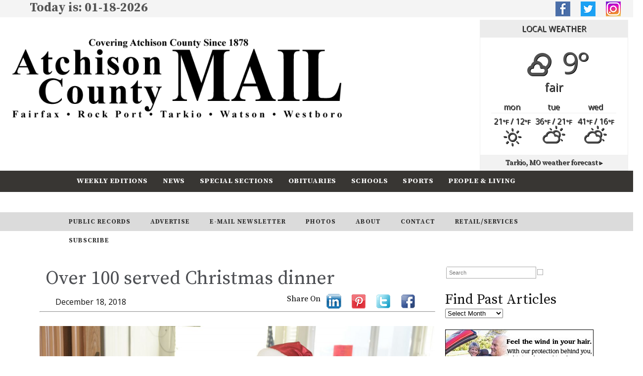

--- FILE ---
content_type: text/html; charset=UTF-8
request_url: https://farmerpublishing.com/2018/12/18/over-100-served-christmas-dinner/
body_size: 77094
content:
<!DOCTYPE html>
<html lang="en-US">
<head>
	<title>Over 100 served Christmas dinner - Farmer Publishing</title>
	<!-- Global site tag (gtag.js) - Google Analytics -->
		<script async src="https://www.googletagmanager.com/gtag/js?id=UA-119273267-1"></script>
			<script>
				window.dataLayer = window.dataLayer || [];
				function gtag(){dataLayer.push(arguments);}
				gtag('js', new Date());
 
				gtag('config', 'UA-119273267-1');
			</script>
		
			
	<!-- Google Tag Manager -->
		<script>(function(w,d,s,l,i){w[l]=w[l]||[];w[l].push({'gtm.start':
			new Date().getTime(),event:'gtm.js'});var f=d.getElementsByTagName(s)[0],
			j=d.createElement(s),dl=l!='dataLayer'?'&l='+l:'';j.async=true;j.src=
			'https://www.googletagmanager.com/gtm.js?id='+i+dl;f.parentNode.insertBefore(j,f);
			})(window,document,'script','dataLayer','GTM-KLVJK2J');
		</script>
	<!-- End Google Tag Manager-->
	
	
	<!-- Ads By Google -->
		<script async src="https://pagead2.googlesyndication.com/pagead/js/adsbygoogle.js [https://pagead2.googlesyndication.com/pagead/js/adsbygoogle.js]"></script>
        <script>

            (adsbygoogle = window.adsbygoogle || []).push({

            google_ad_client: "ca-pub-8559572720390218",

            enable_page_level_ads: true

            });
        </script>	
    <!-- End of Ads By Google -->
    
			
	<meta name="description" content="Over 100 served Christmas dinner - Farmer Publishing | Atchison County Mail" />
	<meta charset="UTF-8" />
	<link rel="profile" href="http://gmpg.org/xfn/11" />
	<meta name="viewport" content="width=device-width; initial-scale=1"/>	<link rel="icon" href="https://farmerpublishing.com/wp-content/themes/whiteboard/whiteboard_favicon.ico" type="image/x-icon" />
	<link rel="pingback" href="https://farmerpublishing.com/xmlrpc.php" />
	<link rel="alternate" type="application/rss+xml" title="Farmer Publishing" href="https://farmerpublishing.com/feed/" />
	<link rel="alternate" type="application/atom+xml" title="Farmer Publishing" href="https://farmerpublishing.com/feed/atom/" />
	<link href="https://fonts.googleapis.com/css?family=Source+Serif+Pro:400,600,700" rel="stylesheet"> 
			<!--[if lt IE 9]>
		<script src="http://html5shim.googlecode.com/svn/trunk/html5.js"></script>
	<![endif]-->
	<meta name='robots' content='index, follow, max-image-preview:large, max-snippet:-1, max-video-preview:-1' />

	<!-- This site is optimized with the Yoast SEO plugin v26.7 - https://yoast.com/wordpress/plugins/seo/ -->
	<link rel="canonical" href="https://farmerpublishing.com/2018/12/18/over-100-served-christmas-dinner/" />
	<meta property="og:locale" content="en_US" />
	<meta property="og:type" content="article" />
	<meta property="og:title" content="Over 100 served Christmas dinner - Farmer Publishing" />
	<meta property="og:description" content="The Tarkio Nutrition Center served its Christmas Dinner to 137 patrons Friday, December 14, 2018. Everyone who ate at the center enjoyed their delicious meal served by the center’s staff&nbsp; Continue Reading &raquo;" />
	<meta property="og:url" content="https://farmerpublishing.com/2018/12/18/over-100-served-christmas-dinner/" />
	<meta property="og:site_name" content="Farmer Publishing" />
	<meta property="article:publisher" content="https://www.facebook.com/atchisonmail" />
	<meta property="article:published_time" content="2018-12-18T22:29:23+00:00" />
	<meta property="og:image" content="https://farmerpublishing.com/wp-content/uploads/2018/12/nutritioncenter_2870.jpg" />
	<meta name="author" content="Jennifer Roup" />
	<meta name="twitter:card" content="summary_large_image" />
	<meta name="twitter:creator" content="@AtchCoMail" />
	<meta name="twitter:site" content="@AtchCoMail" />
	<meta name="twitter:label1" content="Written by" />
	<meta name="twitter:data1" content="Jennifer Roup" />
	<script type="application/ld+json" class="yoast-schema-graph">{"@context":"https://schema.org","@graph":[{"@type":"Article","@id":"https://farmerpublishing.com/2018/12/18/over-100-served-christmas-dinner/#article","isPartOf":{"@id":"https://farmerpublishing.com/2018/12/18/over-100-served-christmas-dinner/"},"author":{"name":"Jennifer Roup","@id":"https://farmerpublishing.com/#/schema/person/a5048688457e29abdfc81663dd24010c"},"headline":"Over 100 served Christmas dinner","datePublished":"2018-12-18T22:29:23+00:00","mainEntityOfPage":{"@id":"https://farmerpublishing.com/2018/12/18/over-100-served-christmas-dinner/"},"wordCount":58,"publisher":{"@id":"https://farmerpublishing.com/#organization"},"image":{"@id":"https://farmerpublishing.com/2018/12/18/over-100-served-christmas-dinner/#primaryimage"},"thumbnailUrl":"https://farmerpublishing.com/wp-content/uploads/2018/12/nutritioncenter_2870.jpg","articleSection":["People &amp; Living"],"inLanguage":"en-US"},{"@type":"WebPage","@id":"https://farmerpublishing.com/2018/12/18/over-100-served-christmas-dinner/","url":"https://farmerpublishing.com/2018/12/18/over-100-served-christmas-dinner/","name":"Over 100 served Christmas dinner - Farmer Publishing","isPartOf":{"@id":"https://farmerpublishing.com/#website"},"primaryImageOfPage":{"@id":"https://farmerpublishing.com/2018/12/18/over-100-served-christmas-dinner/#primaryimage"},"image":{"@id":"https://farmerpublishing.com/2018/12/18/over-100-served-christmas-dinner/#primaryimage"},"thumbnailUrl":"https://farmerpublishing.com/wp-content/uploads/2018/12/nutritioncenter_2870.jpg","datePublished":"2018-12-18T22:29:23+00:00","breadcrumb":{"@id":"https://farmerpublishing.com/2018/12/18/over-100-served-christmas-dinner/#breadcrumb"},"inLanguage":"en-US","potentialAction":[{"@type":"ReadAction","target":["https://farmerpublishing.com/2018/12/18/over-100-served-christmas-dinner/"]}]},{"@type":"ImageObject","inLanguage":"en-US","@id":"https://farmerpublishing.com/2018/12/18/over-100-served-christmas-dinner/#primaryimage","url":"https://farmerpublishing.com/wp-content/uploads/2018/12/nutritioncenter_2870.jpg","contentUrl":"https://farmerpublishing.com/wp-content/uploads/2018/12/nutritioncenter_2870.jpg","width":1200,"height":763},{"@type":"BreadcrumbList","@id":"https://farmerpublishing.com/2018/12/18/over-100-served-christmas-dinner/#breadcrumb","itemListElement":[{"@type":"ListItem","position":1,"name":"Home","item":"https://farmerpublishing.com/"},{"@type":"ListItem","position":2,"name":"Over 100 served Christmas dinner"}]},{"@type":"WebSite","@id":"https://farmerpublishing.com/#website","url":"https://farmerpublishing.com/","name":"Farmer Publishing","description":"Atchison County Mail","publisher":{"@id":"https://farmerpublishing.com/#organization"},"potentialAction":[{"@type":"SearchAction","target":{"@type":"EntryPoint","urlTemplate":"https://farmerpublishing.com/?s={search_term_string}"},"query-input":{"@type":"PropertyValueSpecification","valueRequired":true,"valueName":"search_term_string"}}],"inLanguage":"en-US"},{"@type":"Organization","@id":"https://farmerpublishing.com/#organization","name":"Farmer Publishing","url":"https://farmerpublishing.com/","logo":{"@type":"ImageObject","inLanguage":"en-US","@id":"https://farmerpublishing.com/#/schema/logo/image/","url":"https://farmerpublishing.com/wp-content/uploads/2018/10/ACM_LOGO.png","contentUrl":"https://farmerpublishing.com/wp-content/uploads/2018/10/ACM_LOGO.png","width":800,"height":195,"caption":"Farmer Publishing"},"image":{"@id":"https://farmerpublishing.com/#/schema/logo/image/"},"sameAs":["https://www.facebook.com/atchisonmail","https://x.com/AtchCoMail","https://www.instagram.com/atchcomail/"]},{"@type":"Person","@id":"https://farmerpublishing.com/#/schema/person/a5048688457e29abdfc81663dd24010c","name":"Jennifer Roup","image":{"@type":"ImageObject","inLanguage":"en-US","@id":"https://farmerpublishing.com/#/schema/person/image/","url":"https://secure.gravatar.com/avatar/c4fa3363b8863fbb176475ab62bea0fe0fb116e33baac083da0b686d79af75b8?s=96&d=mm&r=g","contentUrl":"https://secure.gravatar.com/avatar/c4fa3363b8863fbb176475ab62bea0fe0fb116e33baac083da0b686d79af75b8?s=96&d=mm&r=g","caption":"Jennifer Roup"},"url":"https://farmerpublishing.com/author/jroup/"}]}</script>
	<!-- / Yoast SEO plugin. -->


<link rel='dns-prefetch' href='//fonts.googleapis.com' />
<link rel="alternate" title="oEmbed (JSON)" type="application/json+oembed" href="https://farmerpublishing.com/wp-json/oembed/1.0/embed?url=https%3A%2F%2Ffarmerpublishing.com%2F2018%2F12%2F18%2Fover-100-served-christmas-dinner%2F" />
<link rel="alternate" title="oEmbed (XML)" type="text/xml+oembed" href="https://farmerpublishing.com/wp-json/oembed/1.0/embed?url=https%3A%2F%2Ffarmerpublishing.com%2F2018%2F12%2F18%2Fover-100-served-christmas-dinner%2F&#038;format=xml" />
<style id='wp-img-auto-sizes-contain-inline-css' type='text/css'>
img:is([sizes=auto i],[sizes^="auto," i]){contain-intrinsic-size:3000px 1500px}
/*# sourceURL=wp-img-auto-sizes-contain-inline-css */
</style>
<link rel='stylesheet' id='twb-open-sans-css' href='https://fonts.googleapis.com/css?family=Open+Sans%3A300%2C400%2C500%2C600%2C700%2C800&#038;display=swap&#038;ver=ae53e734637475ff4617c78084fad1da' type='text/css' media='all' />
<link rel='stylesheet' id='twbbwg-global-css' href='https://farmerpublishing.com/wp-content/plugins/photo-gallery/booster/assets/css/global.css?ver=1.0.0' type='text/css' media='all' />
<style id='wp-emoji-styles-inline-css' type='text/css'>

	img.wp-smiley, img.emoji {
		display: inline !important;
		border: none !important;
		box-shadow: none !important;
		height: 1em !important;
		width: 1em !important;
		margin: 0 0.07em !important;
		vertical-align: -0.1em !important;
		background: none !important;
		padding: 0 !important;
	}
/*# sourceURL=wp-emoji-styles-inline-css */
</style>
<link rel='stylesheet' id='pmpro_frontend_base-css' href='https://farmerpublishing.com/wp-content/plugins/paid-memberships-pro/css/frontend/base.css?ver=3.6' type='text/css' media='all' />
<link rel='stylesheet' id='pmpro_frontend_variation_1-css' href='https://farmerpublishing.com/wp-content/plugins/paid-memberships-pro/css/frontend/variation_1.css?ver=3.6' type='text/css' media='all' />
<link rel='stylesheet' id='bwg_fonts-css' href='https://farmerpublishing.com/wp-content/plugins/photo-gallery/css/bwg-fonts/fonts.css?ver=0.0.1' type='text/css' media='all' />
<link rel='stylesheet' id='sumoselect-css' href='https://farmerpublishing.com/wp-content/plugins/photo-gallery/css/sumoselect.min.css?ver=3.4.6' type='text/css' media='all' />
<link rel='stylesheet' id='mCustomScrollbar-css' href='https://farmerpublishing.com/wp-content/plugins/photo-gallery/css/jquery.mCustomScrollbar.min.css?ver=3.1.5' type='text/css' media='all' />
<link rel='stylesheet' id='bwg_googlefonts-css' href='https://fonts.googleapis.com/css?family=Ubuntu&#038;subset=greek,latin,greek-ext,vietnamese,cyrillic-ext,latin-ext,cyrillic' type='text/css' media='all' />
<link rel='stylesheet' id='bwg_frontend-css' href='https://farmerpublishing.com/wp-content/plugins/photo-gallery/css/styles.min.css?ver=1.8.35' type='text/css' media='all' />
<link rel='stylesheet' id='dashicons-css' href='https://farmerpublishing.com/wp-includes/css/dashicons.min.css?ver=ae53e734637475ff4617c78084fad1da' type='text/css' media='all' />
<link rel='stylesheet' id='rmp-menu-styles-css' href='https://farmerpublishing.com/wp-content/uploads/rmp-menu/css/rmp-menu.css?ver=19.11.31' type='text/css' media='all' />
<link rel='stylesheet' id='weather-atlas-public-css' href='https://farmerpublishing.com/wp-content/plugins/weather-atlas/public/css/weather-atlas-public.min.css?ver=3.0.4' type='text/css' media='all' />
<link rel='stylesheet' id='weather-icons-css' href='https://farmerpublishing.com/wp-content/plugins/weather-atlas/public/font/weather-icons/weather-icons.min.css?ver=3.0.4' type='text/css' media='all' />
<link rel='stylesheet' id='wpb-google-fonts-css' href='//fonts.googleapis.com/css?family=Open+Sans&#038;ver=ae53e734637475ff4617c78084fad1da' type='text/css' media='all' />
<link rel='stylesheet' id='fw-ext-builder-frontend-grid-css' href='https://farmerpublishing.com/wp-content/plugins/unyson/framework/extensions/builder/static/css/frontend-grid.css?ver=1.2.12' type='text/css' media='all' />
<link rel='stylesheet' id='fw-ext-forms-default-styles-css' href='https://farmerpublishing.com/wp-content/plugins/unyson/framework/extensions/forms/static/css/frontend.css?ver=2.7.31' type='text/css' media='all' />
<link rel='stylesheet' id='colorbox-css' href='https://farmerpublishing.com/wp-content/plugins/slideshow-gallery/views/default/css/colorbox.css?ver=1.3.19' type='text/css' media='all' />
<link rel='stylesheet' id='fontawesome-css' href='https://farmerpublishing.com/wp-content/plugins/slideshow-gallery/views/default/css/fontawesome.css?ver=4.4.0' type='text/css' media='all' />
<script type="text/javascript" src="https://farmerpublishing.com/wp-includes/js/jquery/jquery.min.js?ver=3.7.1" id="jquery-core-js"></script>
<script type="text/javascript" src="https://farmerpublishing.com/wp-includes/js/jquery/jquery-migrate.min.js?ver=3.4.1" id="jquery-migrate-js"></script>
<script type="text/javascript" src="https://farmerpublishing.com/wp-content/plugins/photo-gallery/booster/assets/js/circle-progress.js?ver=1.2.2" id="twbbwg-circle-js"></script>
<script type="text/javascript" id="twbbwg-global-js-extra">
/* <![CDATA[ */
var twb = {"nonce":"a6845b1d28","ajax_url":"https://farmerpublishing.com/wp-admin/admin-ajax.php","plugin_url":"https://farmerpublishing.com/wp-content/plugins/photo-gallery/booster","href":"https://farmerpublishing.com/wp-admin/admin.php?page=twbbwg_photo-gallery"};
var twb = {"nonce":"a6845b1d28","ajax_url":"https://farmerpublishing.com/wp-admin/admin-ajax.php","plugin_url":"https://farmerpublishing.com/wp-content/plugins/photo-gallery/booster","href":"https://farmerpublishing.com/wp-admin/admin.php?page=twbbwg_photo-gallery"};
//# sourceURL=twbbwg-global-js-extra
/* ]]> */
</script>
<script type="text/javascript" src="https://farmerpublishing.com/wp-content/plugins/photo-gallery/booster/assets/js/global.js?ver=1.0.0" id="twbbwg-global-js"></script>
<script type="text/javascript" src="https://farmerpublishing.com/wp-content/plugins/photo-gallery/js/jquery.sumoselect.min.js?ver=3.4.6" id="sumoselect-js"></script>
<script type="text/javascript" src="https://farmerpublishing.com/wp-content/plugins/photo-gallery/js/tocca.min.js?ver=2.0.9" id="bwg_mobile-js"></script>
<script type="text/javascript" src="https://farmerpublishing.com/wp-content/plugins/photo-gallery/js/jquery.mCustomScrollbar.concat.min.js?ver=3.1.5" id="mCustomScrollbar-js"></script>
<script type="text/javascript" src="https://farmerpublishing.com/wp-content/plugins/photo-gallery/js/jquery.fullscreen.min.js?ver=0.6.0" id="jquery-fullscreen-js"></script>
<script type="text/javascript" id="bwg_frontend-js-extra">
/* <![CDATA[ */
var bwg_objectsL10n = {"bwg_field_required":"field is required.","bwg_mail_validation":"This is not a valid email address.","bwg_search_result":"There are no images matching your search.","bwg_select_tag":"Select Tag","bwg_order_by":"Order By","bwg_search":"Search","bwg_show_ecommerce":"Show Ecommerce","bwg_hide_ecommerce":"Hide Ecommerce","bwg_show_comments":"Show Comments","bwg_hide_comments":"Hide Comments","bwg_restore":"Restore","bwg_maximize":"Maximize","bwg_fullscreen":"Fullscreen","bwg_exit_fullscreen":"Exit Fullscreen","bwg_search_tag":"SEARCH...","bwg_tag_no_match":"No tags found","bwg_all_tags_selected":"All tags selected","bwg_tags_selected":"tags selected","play":"Play","pause":"Pause","is_pro":"","bwg_play":"Play","bwg_pause":"Pause","bwg_hide_info":"Hide info","bwg_show_info":"Show info","bwg_hide_rating":"Hide rating","bwg_show_rating":"Show rating","ok":"Ok","cancel":"Cancel","select_all":"Select all","lazy_load":"0","lazy_loader":"https://farmerpublishing.com/wp-content/plugins/photo-gallery/images/ajax_loader.png","front_ajax":"0","bwg_tag_see_all":"see all tags","bwg_tag_see_less":"see less tags"};
//# sourceURL=bwg_frontend-js-extra
/* ]]> */
</script>
<script type="text/javascript" src="https://farmerpublishing.com/wp-content/plugins/photo-gallery/js/scripts.min.js?ver=1.8.35" id="bwg_frontend-js"></script>
<script type="text/javascript" src="https://farmerpublishing.com/wp-content/plugins/slideshow-gallery/views/default/js/gallery.js?ver=1.0" id="slideshow-gallery-js"></script>
<script type="text/javascript" src="https://farmerpublishing.com/wp-content/plugins/slideshow-gallery/views/default/js/colorbox.js?ver=1.6.3" id="colorbox-js"></script>
<link rel="https://api.w.org/" href="https://farmerpublishing.com/wp-json/" /><link rel="alternate" title="JSON" type="application/json" href="https://farmerpublishing.com/wp-json/wp/v2/posts/10181" /><link rel="EditURI" type="application/rsd+xml" title="RSD" href="https://farmerpublishing.com/xmlrpc.php?rsd" />

<link rel='shortlink' href='https://farmerpublishing.com/?p=10181' />
<style>
		#category-posts-2-internal ul {padding: 0;}
#category-posts-2-internal .cat-post-item img {max-width: initial; max-height: initial; margin: initial;}
#category-posts-2-internal .cat-post-author {margin-bottom: 0;}
#category-posts-2-internal .cat-post-thumbnail {margin: 5px 10px 5px 0;}
#category-posts-2-internal .cat-post-item:before {content: ""; clear: both;}
#category-posts-2-internal .cat-post-excerpt-more {display: inline-block;}
#category-posts-2-internal .cat-post-item {list-style: none; margin: 3px 0 10px; padding: 3px 0;}
#category-posts-2-internal .cat-post-current .cat-post-title {font-weight: bold; text-transform: uppercase;}
#category-posts-2-internal [class*=cat-post-tax] {font-size: 0.85em;}
#category-posts-2-internal [class*=cat-post-tax] * {display:inline-block;}
#category-posts-2-internal .cat-post-item:after {content: ""; display: table;	clear: both;}
#category-posts-2-internal .cat-post-item .cat-post-title {overflow: hidden;text-overflow: ellipsis;white-space: initial;display: -webkit-box;-webkit-line-clamp: 2;-webkit-box-orient: vertical;padding-bottom: 0 !important;}
#category-posts-2-internal .cpwp-wrap-text p {display: inline;}
#category-posts-2-internal .cat-post-item .cpwp-wrap-text {overflow: hidden;text-overflow: ellipsis;white-space: initial;display: -webkit-box;-webkit-line-clamp: 4;-webkit-box-orient: vertical;padding-bottom: 0 !important;}
#category-posts-2-internal p.cpwp-excerpt-text {min-width: 120px;}
#category-posts-2-internal .cat-post-item:after {content: ""; display: table;	clear: both;}
#category-posts-2-internal .cat-post-thumbnail {display:block; float:left; margin:5px 10px 5px 0;}
#category-posts-2-internal .cat-post-crop {overflow:hidden;display:block;}
#category-posts-2-internal p {margin:5px 0 0 0}
#category-posts-2-internal li > div {margin:5px 0 0 0; clear:both;}
#category-posts-2-internal .dashicons {vertical-align:middle;}
#category-posts-2-internal .cat-post-thumbnail .cat-post-crop img {height: 150px;}
#category-posts-2-internal .cat-post-thumbnail .cat-post-crop img {width: 150px;}
#category-posts-2-internal .cat-post-thumbnail .cat-post-crop img {object-fit: cover; max-width: 100%; display: block;}
#category-posts-2-internal .cat-post-thumbnail .cat-post-crop-not-supported img {width: 100%;}
#category-posts-2-internal .cat-post-thumbnail {max-width:100%;}
#category-posts-2-internal .cat-post-item img {margin: initial;}
#category-posts-6-internal ul {padding: 0;}
#category-posts-6-internal .cat-post-item img {max-width: initial; max-height: initial; margin: initial;}
#category-posts-6-internal .cat-post-author {margin-bottom: 0;}
#category-posts-6-internal .cat-post-thumbnail {margin: 5px 10px 5px 0;}
#category-posts-6-internal .cat-post-item:before {content: ""; clear: both;}
#category-posts-6-internal .cat-post-excerpt-more {display: inline-block;}
#category-posts-6-internal .cat-post-item {list-style: none; margin: 3px 0 10px; padding: 3px 0;}
#category-posts-6-internal .cat-post-current .cat-post-title {font-weight: bold; text-transform: uppercase;}
#category-posts-6-internal [class*=cat-post-tax] {font-size: 0.85em;}
#category-posts-6-internal [class*=cat-post-tax] * {display:inline-block;}
#category-posts-6-internal .cat-post-item:after {content: ""; display: table;	clear: both;}
#category-posts-6-internal .cat-post-item .cat-post-title {overflow: hidden;text-overflow: ellipsis;white-space: initial;display: -webkit-box;-webkit-line-clamp: 2;-webkit-box-orient: vertical;padding-bottom: 0 !important;}
#category-posts-6-internal .cat-post-item:after {content: ""; display: table;	clear: both;}
#category-posts-6-internal .cat-post-thumbnail {display:block; float:left; margin:5px 10px 5px 0;}
#category-posts-6-internal .cat-post-crop {overflow:hidden;display:block;}
#category-posts-6-internal p {margin:5px 0 0 0}
#category-posts-6-internal li > div {margin:5px 0 0 0; clear:both;}
#category-posts-6-internal .dashicons {vertical-align:middle;}
#category-posts-3-internal ul {padding: 0;}
#category-posts-3-internal .cat-post-item img {max-width: initial; max-height: initial; margin: initial;}
#category-posts-3-internal .cat-post-author {margin-bottom: 0;}
#category-posts-3-internal .cat-post-thumbnail {margin: 5px 10px 5px 0;}
#category-posts-3-internal .cat-post-item:before {content: ""; clear: both;}
#category-posts-3-internal .cat-post-excerpt-more {display: inline-block;}
#category-posts-3-internal .cat-post-item {list-style: none; margin: 3px 0 10px; padding: 3px 0;}
#category-posts-3-internal .cat-post-current .cat-post-title {font-weight: bold; text-transform: uppercase;}
#category-posts-3-internal [class*=cat-post-tax] {font-size: 0.85em;}
#category-posts-3-internal [class*=cat-post-tax] * {display:inline-block;}
#category-posts-3-internal .cat-post-item:after {content: ""; display: table;	clear: both;}
#category-posts-3-internal .cat-post-item .cat-post-title {overflow: hidden;text-overflow: ellipsis;white-space: initial;display: -webkit-box;-webkit-line-clamp: 2;-webkit-box-orient: vertical;padding-bottom: 0 !important;}
#category-posts-3-internal .cat-post-item:after {content: ""; display: table;	clear: both;}
#category-posts-3-internal .cat-post-thumbnail {display:block; float:left; margin:5px 10px 5px 0;}
#category-posts-3-internal .cat-post-crop {overflow:hidden;display:block;}
#category-posts-3-internal p {margin:5px 0 0 0}
#category-posts-3-internal li > div {margin:5px 0 0 0; clear:both;}
#category-posts-3-internal .dashicons {vertical-align:middle;}
#category-posts-4-internal ul {padding: 0;}
#category-posts-4-internal .cat-post-item img {max-width: initial; max-height: initial; margin: initial;}
#category-posts-4-internal .cat-post-author {margin-bottom: 0;}
#category-posts-4-internal .cat-post-thumbnail {margin: 5px 10px 5px 0;}
#category-posts-4-internal .cat-post-item:before {content: ""; clear: both;}
#category-posts-4-internal .cat-post-excerpt-more {display: inline-block;}
#category-posts-4-internal .cat-post-item {list-style: none; margin: 3px 0 10px; padding: 3px 0;}
#category-posts-4-internal .cat-post-current .cat-post-title {font-weight: bold; text-transform: uppercase;}
#category-posts-4-internal [class*=cat-post-tax] {font-size: 0.85em;}
#category-posts-4-internal [class*=cat-post-tax] * {display:inline-block;}
#category-posts-4-internal .cat-post-item:after {content: ""; display: table;	clear: both;}
#category-posts-4-internal .cat-post-item .cat-post-title {overflow: hidden;text-overflow: ellipsis;white-space: initial;display: -webkit-box;-webkit-line-clamp: 2;-webkit-box-orient: vertical;padding-bottom: 0 !important;}
#category-posts-4-internal .cat-post-item:after {content: ""; display: table;	clear: both;}
#category-posts-4-internal .cat-post-thumbnail {display:block; float:left; margin:5px 10px 5px 0;}
#category-posts-4-internal .cat-post-crop {overflow:hidden;display:block;}
#category-posts-4-internal p {margin:5px 0 0 0}
#category-posts-4-internal li > div {margin:5px 0 0 0; clear:both;}
#category-posts-4-internal .dashicons {vertical-align:middle;}
#category-posts-5-internal ul {padding: 0;}
#category-posts-5-internal .cat-post-item img {max-width: initial; max-height: initial; margin: initial;}
#category-posts-5-internal .cat-post-author {margin-bottom: 0;}
#category-posts-5-internal .cat-post-thumbnail {margin: 5px 10px 5px 0;}
#category-posts-5-internal .cat-post-item:before {content: ""; clear: both;}
#category-posts-5-internal .cat-post-excerpt-more {display: inline-block;}
#category-posts-5-internal .cat-post-item {list-style: none; margin: 3px 0 10px; padding: 3px 0;}
#category-posts-5-internal .cat-post-current .cat-post-title {font-weight: bold; text-transform: uppercase;}
#category-posts-5-internal [class*=cat-post-tax] {font-size: 0.85em;}
#category-posts-5-internal [class*=cat-post-tax] * {display:inline-block;}
#category-posts-5-internal .cat-post-item:after {content: ""; display: table;	clear: both;}
#category-posts-5-internal .cat-post-item .cat-post-title {overflow: hidden;text-overflow: ellipsis;white-space: initial;display: -webkit-box;-webkit-line-clamp: 2;-webkit-box-orient: vertical;padding-bottom: 0 !important;}
#category-posts-5-internal .cat-post-item:after {content: ""; display: table;	clear: both;}
#category-posts-5-internal .cat-post-thumbnail {display:block; float:left; margin:5px 10px 5px 0;}
#category-posts-5-internal .cat-post-crop {overflow:hidden;display:block;}
#category-posts-5-internal p {margin:5px 0 0 0}
#category-posts-5-internal li > div {margin:5px 0 0 0; clear:both;}
#category-posts-5-internal .dashicons {vertical-align:middle;}
#category-posts-7-internal ul {padding: 0;}
#category-posts-7-internal .cat-post-item img {max-width: initial; max-height: initial; margin: initial;}
#category-posts-7-internal .cat-post-author {margin-bottom: 0;}
#category-posts-7-internal .cat-post-thumbnail {margin: 5px 10px 5px 0;}
#category-posts-7-internal .cat-post-item:before {content: ""; clear: both;}
#category-posts-7-internal .cat-post-excerpt-more {display: inline-block;}
#category-posts-7-internal .cat-post-item {list-style: none; margin: 3px 0 10px; padding: 3px 0;}
#category-posts-7-internal .cat-post-current .cat-post-title {font-weight: bold; text-transform: uppercase;}
#category-posts-7-internal [class*=cat-post-tax] {font-size: 0.85em;}
#category-posts-7-internal [class*=cat-post-tax] * {display:inline-block;}
#category-posts-7-internal .cat-post-item:after {content: ""; display: table;	clear: both;}
#category-posts-7-internal .cat-post-item .cat-post-title {overflow: hidden;text-overflow: ellipsis;white-space: initial;display: -webkit-box;-webkit-line-clamp: 2;-webkit-box-orient: vertical;padding-bottom: 0 !important;}
#category-posts-7-internal .cat-post-item:after {content: ""; display: table;	clear: both;}
#category-posts-7-internal .cat-post-thumbnail {display:block; float:left; margin:5px 10px 5px 0;}
#category-posts-7-internal .cat-post-crop {overflow:hidden;display:block;}
#category-posts-7-internal p {margin:5px 0 0 0}
#category-posts-7-internal li > div {margin:5px 0 0 0; clear:both;}
#category-posts-7-internal .dashicons {vertical-align:middle;}
</style>
		<!-- Generated by Jetpack Social -->
<meta property="og:title" content="Over 100 served Christmas dinner">
<meta property="og:url" content="https://farmerpublishing.com/2018/12/18/over-100-served-christmas-dinner/">
<meta property="og:description" content="The Tarkio Nutrition Center served its Christmas Dinner to 137 patrons Friday, December 14, 2018. Everyone who ate at the center enjoyed their delicious meal served by the center’s staff and volun…">
<!-- / Jetpack Social -->
<style id="pmpro_colors">:root {
	--pmpro--color--base: #ffffff;
	--pmpro--color--contrast: #222222;
	--pmpro--color--accent: #0c3d54;
	--pmpro--color--accent--variation: hsl( 199,75%,28.5% );
	--pmpro--color--border--variation: hsl( 0,0%,91% );
}</style><script type="text/javascript">
(function($) {
	var $document = $(document);
	
	$document.ready(function() {
		if (typeof $.fn.colorbox !== 'undefined') {
			$.extend($.colorbox.settings, {
				current: "Image {current} of {total}",
			    previous: "Previous",
			    next: "Next",
			    close: "Close",
			    xhrError: "This content failed to load",
			    imgError: "This image failed to load"
			});
		}
	});
})(jQuery);
</script><meta name="tec-api-version" content="v1"><meta name="tec-api-origin" content="https://farmerpublishing.com"><link rel="alternate" href="https://farmerpublishing.com/wp-json/tribe/events/v1/" /><link rel="icon" href="https://farmerpublishing.com/wp-content/uploads/2020/10/whiteboard_favicon4-32x32.png" sizes="32x32" />
<link rel="icon" href="https://farmerpublishing.com/wp-content/uploads/2020/10/whiteboard_favicon4.png" sizes="192x192" />
<link rel="apple-touch-icon" href="https://farmerpublishing.com/wp-content/uploads/2020/10/whiteboard_favicon4.png" />
<meta name="msapplication-TileImage" content="https://farmerpublishing.com/wp-content/uploads/2020/10/whiteboard_favicon4.png" />
 		<link rel="stylesheet" type="text/css" media="all" href="https://farmerpublishing.com/wp-content/themes/whiteboard/lessframework.css" />
	<link rel="stylesheet" type="text/css" media="all" href="https://farmerpublishing.com/wp-content/themes/whiteboard/theme.css" />
	<link rel="stylesheet" type="text/css" media="all" href="https://farmerpublishing.com/wp-content/themes/whiteboard/style.css" />
</head>

<body class="pmpro-variation_1 wp-singular post-template-default single single-post postid-10181 single-format-standard wp-theme-whiteboard pmpro-body-has-access tribe-no-js cat-5-id">

	<!-- Google Tag Manager (noscript) -->
		<noscript><iframe src="https://www.googletagmanager.com/ns.html?id=GTM-KLVJK2J"
		height="0" width="0" style="display:none;visibility:hidden"></iframe></noscript>
	<!-- End Google Tag Manager (noscript) --><image001.png>

<div id="main"><!-- this encompasses the entire Web site -->
	<div id="header"><header>
		<div id="TopBar">
			<div id="TopBarContent">		
			Today is: 
				 01-18-2026				<div id="SocialWidget"><div class="widget-area widget-SocialWidget"><ul><div class="textwidget"><p><a href="https://www.facebook.com/atchisonmail" target="_blank" rel="noopener"><img class="alignnone size-full wp-image-12" src="https://farmerpublishing.com/wp-content/uploads/2018/09/facebook.png" alt="" width="30" height="30" /></a>   <a href="https://twitter.com/AtchCoMail" target="_blank" rel="noopener"><img class="alignnone size-full wp-image-14" src="https://farmerpublishing.com/wp-content/uploads/2018/09/Twitter.png" alt="" width="30" height="30" /></a>   <a href="https://www.instagram.com/atchcomail/" target="_blank" rel="noopener"><img class="alignnone size-full wp-image-15" src="https://farmerpublishing.com/wp-content/uploads/2018/10/Instagram.png" alt="" width="30" height="30" /></a></p>
</div></ul></div></div>			

			</div>
		</div>
		
		<div id="Logo"><div class="widget-area widget-Logo"><ul><div class="textwidget"><p><a href="https://farmerpublishing.com/"><img class="aligncenter size-full wp-image-7751" src="https://farmerpublishing.com/wp-content/uploads/2018/10/ACM_LOGO-1.png" alt="" width="800" height="195" /></a></p>
</div></ul></div></div>
		<div id="LogoMobile"><!-- Wigitized LogoMobile --></div>
		
		<div id="FarmerInfo"><!-- Wigitized LogoMobile --></div>
		<div id="WeatherInfo"><div class="widget-area widget-WeatherInfo"><ul><div class='weather-atlas-wrapper' style='background:#ffffff;border:1px solid #eeeeee;color:#515151;'><div class='weather-atlas-header' style='border-bottom:1px solid #eeeeee'>Local Weather</div><div class='weather-atlas-body'><div class='current_temp'><i class='wi wi-fw wi-weather-33'></i><span class='temp'>9°</span><div class='current_text'>Fair</div></div><div class='daily days' style='border-bottom:1px solid #eeeeee'><span class='extended_day extended_day_1'>Mon</span><span class='extended_day extended_day_2'>Tue</span><span class='extended_day extended_day_3'>Wed</span></div><div class='daily'><span class='extended_day extended_day_1' title='Sunny'>21<small>°F</small> / 12<small>°F</small><br/><i class='wi wi-fw wi-weather-32'></i></span><span class='extended_day extended_day_2' title='Mostly Cloudy'>36<small>°F</small> / 21<small>°F</small><br/><i class='wi wi-fw wi-weather-28'></i></span><span class='extended_day extended_day_3' title='Partly Cloudy'>41<small>°F</small> / 16<small>°F</small><br/><i class='wi wi-fw wi-weather-30'></i></span></div></div><div class='weather-atlas-footer' style='border-top:1px solid #eeeeee'><a href='https://www.weather-us.com/en/missouri-usa/tarkio' title='Tarkio, MO - Weather forecast' style='color:#515151'><span class='weather-atlas-footer-block'>Tarkio, MO</span> weather forecast &#9656;</a></div></div></ul></div></div>



	</div><!---End Header--->
		<div id="nav-wrap">
			<div id="nav-primary" class="nav"><nav>
				<div class="menu-header-container"><ul id="menu-header" class="menu"><li id="menu-item-64" class="menu-item menu-item-type-post_type menu-item-object-page menu-item-64"><a href="https://farmerpublishing.com/weekly-editions/">Weekly Editions</a></li>
<li id="menu-item-5167" class="menu-item menu-item-type-taxonomy menu-item-object-category menu-item-5167"><a href="https://farmerpublishing.com/category/news/">News</a></li>
<li id="menu-item-63" class="menu-item menu-item-type-post_type menu-item-object-page menu-item-63"><a href="https://farmerpublishing.com/special-sections/">Special Sections</a></li>
<li id="menu-item-5164" class="menu-item menu-item-type-taxonomy menu-item-object-category menu-item-5164"><a href="https://farmerpublishing.com/category/obituary/">Obituaries</a></li>
<li id="menu-item-5163" class="menu-item menu-item-type-taxonomy menu-item-object-category menu-item-5163"><a href="https://farmerpublishing.com/category/school/">Schools</a></li>
<li id="menu-item-5165" class="menu-item menu-item-type-taxonomy menu-item-object-category menu-item-5165"><a href="https://farmerpublishing.com/category/sports/">Sports</a></li>
<li id="menu-item-5166" class="menu-item menu-item-type-taxonomy menu-item-object-category current-post-ancestor current-menu-parent current-post-parent menu-item-5166"><a href="https://farmerpublishing.com/category/people-living/">People &amp; Living</a></li>
<li id="menu-item-9331" class="menu-item menu-item-type-custom menu-item-object-custom menu-item-has-children menu-item-9331"><a href="http://farmerpublishing.com/communitycalendar/">Calendar</a>
<ul class="sub-menu">
	<li id="menu-item-9332" class="menu-item menu-item-type-post_type menu-item-object-page menu-item-9332"><a href="https://farmerpublishing.com/submit-events/">Submit Events</a></li>
</ul>
</li>
<li id="menu-item-40193" class="menu-item menu-item-type-post_type menu-item-object-page menu-item-40193"><a href="https://farmerpublishing.com/subscribe/">Subscribe</a></li>
</ul></div>			</nav></div>
		</div><!--#nav-wrap-->
		
		<div id="sub-wrap">
			<div id="sub-primary" class="nav"><nav>
				<div class="menu-sub-container"><ul id="menu-sub" class="menu"><li id="menu-item-33" class="menu-item menu-item-type-taxonomy menu-item-object-category menu-item-33"><a href="https://farmerpublishing.com/category/public-record/">Public Records</a></li>
<li id="menu-item-197" class="menu-item menu-item-type-post_type menu-item-object-page menu-item-197"><a href="https://farmerpublishing.com/advertise-with-us/">Advertise</a></li>
<li id="menu-item-8370" class="menu-item menu-item-type-post_type menu-item-object-page menu-item-8370"><a href="https://farmerpublishing.com/atchison-county-e-mail-newsletter/">E-Mail Newsletter</a></li>
<li id="menu-item-140" class="menu-item menu-item-type-post_type menu-item-object-page menu-item-140"><a href="https://farmerpublishing.com/photo-gallery/">Photos</a></li>
<li id="menu-item-5173" class="menu-item menu-item-type-post_type menu-item-object-page menu-item-5173"><a href="https://farmerpublishing.com/service/">About</a></li>
<li id="menu-item-5170" class="menu-item menu-item-type-post_type menu-item-object-page menu-item-has-children menu-item-5170"><a href="https://farmerpublishing.com/contact-us/">Contact</a>
<ul class="sub-menu">
	<li id="menu-item-5171" class="menu-item menu-item-type-post_type menu-item-object-page menu-item-5171"><a href="https://farmerpublishing.com/submit-stories/">Submit Stories</a></li>
	<li id="menu-item-5175" class="menu-item menu-item-type-post_type menu-item-object-page menu-item-5175"><a href="https://farmerpublishing.com/submit-events/">Submit Events</a></li>
</ul>
</li>
<li id="menu-item-9330" class="menu-item menu-item-type-post_type menu-item-object-page menu-item-9330"><a href="https://farmerpublishing.com/retail-services/">Retail/Services</a></li>
<li id="menu-item-40194" class="menu-item menu-item-type-post_type menu-item-object-page menu-item-40194"><a href="https://farmerpublishing.com/subscribe/">Subscribe</a></li>
</ul></div>			</nav></div>
		</div><!--#sub-wrap-->

	</header></div><!--#header-->
	<div class="container"><div id="Wrap-Content">
	<div id="BlogContent">
		<div id="post-10181" class="post post-10181 type-post status-publish format-standard hentry category-people-living pmpro-has-access cat-5-id">

			<article>
				
				<h2><a style="color:#4d4f53;" href="https://farmerpublishing.com/2018/12/18/over-100-served-christmas-dinner/" title="Over 100 served Christmas dinner" rel="bookmark">Over 100 served Christmas dinner</a></h2>
				
					
				<div id="BlogDating"><p>December 18, 2018</p></div>
				<div id="BlogCatagory">
				<a style="vertical-align:top; color:#000000;">Share On &nbsp;</a>
				<a target="_blank" href="http://linkedin.com/shareArticle?mini=true&amp;url=https://farmerpublishing.com/2018/12/18/over-100-served-christmas-dinner/&title=Over 100 served Christmas dinner)"><img src="https://residential.mwdata.net/wp-content/uploads/2017/10/LinkedIN.png"></a> &nbsp; &nbsp;		
				<a href="https://www.pinterest.com/pin/create/button/" data-pin-custom="true" style="cursor:pointer;"><img src="https://residential.mwdata.net/wp-content/uploads/2017/10/Pintrest.png" ></a> &nbsp; &nbsp;			
				<a target="_blank" href="http://twitter.com/home?status= Over 100 served Christmas dinner https://farmerpublishing.com/2018/12/18/over-100-served-christmas-dinner/"><img src="https://residential.mwdata.net/wp-content/uploads/2017/10/Twitter.png" ></a> &nbsp; &nbsp;
				<a target="_blank" href="http://www.facebook.com/sharer.php?u=https://farmerpublishing.com/2018/12/18/over-100-served-christmas-dinner/" ><img src="https://residential.mwdata.net/wp-content/uploads/2017/10/Facebook.png" ></a>
				</div>
				<!--.postMeta-->
				<hr />
				
					

				<br />
				<div class="post-content">
					<p><img fetchpriority="high" decoding="async" class="aligncenter size-full wp-image-10182" src="https://farmerpublishing.com/wp-content/uploads/2018/12/nutritioncenter_2870.jpg" alt="" width="1200" height="763" srcset="https://farmerpublishing.com/wp-content/uploads/2018/12/nutritioncenter_2870.jpg 1200w, https://farmerpublishing.com/wp-content/uploads/2018/12/nutritioncenter_2870-300x191.jpg 300w, https://farmerpublishing.com/wp-content/uploads/2018/12/nutritioncenter_2870-768x489.jpg 768w, https://farmerpublishing.com/wp-content/uploads/2018/12/nutritioncenter_2870-1024x651.jpg 1024w" sizes="(max-width: 1200px) 100vw, 1200px" /> <img decoding="async" class="aligncenter size-full wp-image-10183" src="https://farmerpublishing.com/wp-content/uploads/2018/12/kennymcadams_2869.jpg" alt="" width="1200" height="819" srcset="https://farmerpublishing.com/wp-content/uploads/2018/12/kennymcadams_2869.jpg 1200w, https://farmerpublishing.com/wp-content/uploads/2018/12/kennymcadams_2869-300x205.jpg 300w, https://farmerpublishing.com/wp-content/uploads/2018/12/kennymcadams_2869-768x524.jpg 768w, https://farmerpublishing.com/wp-content/uploads/2018/12/kennymcadams_2869-1024x699.jpg 1024w" sizes="(max-width: 1200px) 100vw, 1200px" /></p>
<p class="p1">The Tarkio Nutrition Center served its Christmas Dinner to 137 patrons Friday, December 14, 2018. Everyone who ate at the center enjoyed their delicious meal served by the center’s staff and volunteers, as well as the St. Paul Catholic Church ladies, including Joni Amthor, above. Kenny McAdams is pictured at right dining on his cheesecake dessert.</p>
									</div><!--.post-content-->

				
			</article>

		</div><!-- #post-## -->

<div style="margin-left:auto; margin-right:auto; text-align:center;">	
		
</div>
		<br /> <br /><br />

	</div><!--#content-->
<div id="sidebar">
		<div class="widget-area widget-sidebar"><ul><table>
<tr>
<td>
<div class="search-box">
<form method="get" id="searchform" action="https://farmerpublishing.com/">
<input type="text" value="" name="s" id="s" maxlength="33" placeholder="Search" />
</td>
<td>
<input type="image" id="SearchButton" src="https://business.mwdata.net/wp-content/uploads/2017/09/SearchImage.png" class="button" value=""/>
</form>
</div>
</td>
</tr>
</table>
</ul></div><div class="widget-area widget-sidebar"><ul><h3>Find Past Articles</h3>		<label class="screen-reader-text" for="archives-dropdown-2">Find Past Articles</label>
		<select id="archives-dropdown-2" name="archive-dropdown">
			
			<option value="">Select Month</option>
				<option value='https://farmerpublishing.com/2026/01/'> January 2026 </option>
	<option value='https://farmerpublishing.com/2025/12/'> December 2025 </option>
	<option value='https://farmerpublishing.com/2025/11/'> November 2025 </option>
	<option value='https://farmerpublishing.com/2025/10/'> October 2025 </option>
	<option value='https://farmerpublishing.com/2025/09/'> September 2025 </option>
	<option value='https://farmerpublishing.com/2025/08/'> August 2025 </option>
	<option value='https://farmerpublishing.com/2025/07/'> July 2025 </option>
	<option value='https://farmerpublishing.com/2025/06/'> June 2025 </option>
	<option value='https://farmerpublishing.com/2025/05/'> May 2025 </option>
	<option value='https://farmerpublishing.com/2025/04/'> April 2025 </option>
	<option value='https://farmerpublishing.com/2025/03/'> March 2025 </option>
	<option value='https://farmerpublishing.com/2025/02/'> February 2025 </option>
	<option value='https://farmerpublishing.com/2025/01/'> January 2025 </option>
	<option value='https://farmerpublishing.com/2024/12/'> December 2024 </option>
	<option value='https://farmerpublishing.com/2024/11/'> November 2024 </option>
	<option value='https://farmerpublishing.com/2024/10/'> October 2024 </option>
	<option value='https://farmerpublishing.com/2024/09/'> September 2024 </option>
	<option value='https://farmerpublishing.com/2024/08/'> August 2024 </option>
	<option value='https://farmerpublishing.com/2024/07/'> July 2024 </option>
	<option value='https://farmerpublishing.com/2024/06/'> June 2024 </option>
	<option value='https://farmerpublishing.com/2024/05/'> May 2024 </option>
	<option value='https://farmerpublishing.com/2024/04/'> April 2024 </option>
	<option value='https://farmerpublishing.com/2024/03/'> March 2024 </option>
	<option value='https://farmerpublishing.com/2024/02/'> February 2024 </option>
	<option value='https://farmerpublishing.com/2024/01/'> January 2024 </option>
	<option value='https://farmerpublishing.com/2023/12/'> December 2023 </option>
	<option value='https://farmerpublishing.com/2023/11/'> November 2023 </option>
	<option value='https://farmerpublishing.com/2023/10/'> October 2023 </option>
	<option value='https://farmerpublishing.com/2023/09/'> September 2023 </option>
	<option value='https://farmerpublishing.com/2023/08/'> August 2023 </option>
	<option value='https://farmerpublishing.com/2023/07/'> July 2023 </option>
	<option value='https://farmerpublishing.com/2023/06/'> June 2023 </option>
	<option value='https://farmerpublishing.com/2023/05/'> May 2023 </option>
	<option value='https://farmerpublishing.com/2023/04/'> April 2023 </option>
	<option value='https://farmerpublishing.com/2023/03/'> March 2023 </option>
	<option value='https://farmerpublishing.com/2023/02/'> February 2023 </option>
	<option value='https://farmerpublishing.com/2023/01/'> January 2023 </option>
	<option value='https://farmerpublishing.com/2022/12/'> December 2022 </option>
	<option value='https://farmerpublishing.com/2022/11/'> November 2022 </option>
	<option value='https://farmerpublishing.com/2022/10/'> October 2022 </option>
	<option value='https://farmerpublishing.com/2022/09/'> September 2022 </option>
	<option value='https://farmerpublishing.com/2022/08/'> August 2022 </option>
	<option value='https://farmerpublishing.com/2022/07/'> July 2022 </option>
	<option value='https://farmerpublishing.com/2022/06/'> June 2022 </option>
	<option value='https://farmerpublishing.com/2022/05/'> May 2022 </option>
	<option value='https://farmerpublishing.com/2022/04/'> April 2022 </option>
	<option value='https://farmerpublishing.com/2022/03/'> March 2022 </option>
	<option value='https://farmerpublishing.com/2022/02/'> February 2022 </option>
	<option value='https://farmerpublishing.com/2022/01/'> January 2022 </option>
	<option value='https://farmerpublishing.com/2021/12/'> December 2021 </option>
	<option value='https://farmerpublishing.com/2021/11/'> November 2021 </option>
	<option value='https://farmerpublishing.com/2021/10/'> October 2021 </option>
	<option value='https://farmerpublishing.com/2021/09/'> September 2021 </option>
	<option value='https://farmerpublishing.com/2021/08/'> August 2021 </option>
	<option value='https://farmerpublishing.com/2021/07/'> July 2021 </option>
	<option value='https://farmerpublishing.com/2021/06/'> June 2021 </option>
	<option value='https://farmerpublishing.com/2021/05/'> May 2021 </option>
	<option value='https://farmerpublishing.com/2021/04/'> April 2021 </option>
	<option value='https://farmerpublishing.com/2021/03/'> March 2021 </option>
	<option value='https://farmerpublishing.com/2021/02/'> February 2021 </option>
	<option value='https://farmerpublishing.com/2021/01/'> January 2021 </option>
	<option value='https://farmerpublishing.com/2020/12/'> December 2020 </option>
	<option value='https://farmerpublishing.com/2020/11/'> November 2020 </option>
	<option value='https://farmerpublishing.com/2020/10/'> October 2020 </option>
	<option value='https://farmerpublishing.com/2020/09/'> September 2020 </option>
	<option value='https://farmerpublishing.com/2020/08/'> August 2020 </option>
	<option value='https://farmerpublishing.com/2020/07/'> July 2020 </option>
	<option value='https://farmerpublishing.com/2020/06/'> June 2020 </option>
	<option value='https://farmerpublishing.com/2020/05/'> May 2020 </option>
	<option value='https://farmerpublishing.com/2020/04/'> April 2020 </option>
	<option value='https://farmerpublishing.com/2020/03/'> March 2020 </option>
	<option value='https://farmerpublishing.com/2020/02/'> February 2020 </option>
	<option value='https://farmerpublishing.com/2020/01/'> January 2020 </option>
	<option value='https://farmerpublishing.com/2019/12/'> December 2019 </option>
	<option value='https://farmerpublishing.com/2019/11/'> November 2019 </option>
	<option value='https://farmerpublishing.com/2019/10/'> October 2019 </option>
	<option value='https://farmerpublishing.com/2019/09/'> September 2019 </option>
	<option value='https://farmerpublishing.com/2019/08/'> August 2019 </option>
	<option value='https://farmerpublishing.com/2019/07/'> July 2019 </option>
	<option value='https://farmerpublishing.com/2019/06/'> June 2019 </option>
	<option value='https://farmerpublishing.com/2019/05/'> May 2019 </option>
	<option value='https://farmerpublishing.com/2019/04/'> April 2019 </option>
	<option value='https://farmerpublishing.com/2019/03/'> March 2019 </option>
	<option value='https://farmerpublishing.com/2019/02/'> February 2019 </option>
	<option value='https://farmerpublishing.com/2019/01/'> January 2019 </option>
	<option value='https://farmerpublishing.com/2018/12/'> December 2018 </option>
	<option value='https://farmerpublishing.com/2018/11/'> November 2018 </option>
	<option value='https://farmerpublishing.com/2018/10/'> October 2018 </option>
	<option value='https://farmerpublishing.com/2018/09/'> September 2018 </option>
	<option value='https://farmerpublishing.com/2018/08/'> August 2018 </option>
	<option value='https://farmerpublishing.com/2018/07/'> July 2018 </option>
	<option value='https://farmerpublishing.com/2018/06/'> June 2018 </option>
	<option value='https://farmerpublishing.com/2018/05/'> May 2018 </option>
	<option value='https://farmerpublishing.com/2018/04/'> April 2018 </option>
	<option value='https://farmerpublishing.com/2018/03/'> March 2018 </option>
	<option value='https://farmerpublishing.com/2018/02/'> February 2018 </option>
	<option value='https://farmerpublishing.com/2018/01/'> January 2018 </option>
	<option value='https://farmerpublishing.com/2017/12/'> December 2017 </option>
	<option value='https://farmerpublishing.com/2017/11/'> November 2017 </option>
	<option value='https://farmerpublishing.com/2017/10/'> October 2017 </option>
	<option value='https://farmerpublishing.com/2017/09/'> September 2017 </option>
	<option value='https://farmerpublishing.com/2017/08/'> August 2017 </option>
	<option value='https://farmerpublishing.com/2017/07/'> July 2017 </option>
	<option value='https://farmerpublishing.com/2017/06/'> June 2017 </option>
	<option value='https://farmerpublishing.com/2017/05/'> May 2017 </option>
	<option value='https://farmerpublishing.com/2017/04/'> April 2017 </option>
	<option value='https://farmerpublishing.com/2017/03/'> March 2017 </option>
	<option value='https://farmerpublishing.com/2017/02/'> February 2017 </option>
	<option value='https://farmerpublishing.com/2017/01/'> January 2017 </option>
	<option value='https://farmerpublishing.com/2016/12/'> December 2016 </option>
	<option value='https://farmerpublishing.com/2016/11/'> November 2016 </option>
	<option value='https://farmerpublishing.com/2016/10/'> October 2016 </option>
	<option value='https://farmerpublishing.com/2016/09/'> September 2016 </option>
	<option value='https://farmerpublishing.com/2016/08/'> August 2016 </option>
	<option value='https://farmerpublishing.com/2016/07/'> July 2016 </option>
	<option value='https://farmerpublishing.com/2016/06/'> June 2016 </option>
	<option value='https://farmerpublishing.com/2016/05/'> May 2016 </option>
	<option value='https://farmerpublishing.com/2016/04/'> April 2016 </option>
	<option value='https://farmerpublishing.com/2016/03/'> March 2016 </option>
	<option value='https://farmerpublishing.com/2016/02/'> February 2016 </option>
	<option value='https://farmerpublishing.com/2013/10/'> October 2013 </option>

		</select>

			<script type="text/javascript">
/* <![CDATA[ */

( ( dropdownId ) => {
	const dropdown = document.getElementById( dropdownId );
	function onSelectChange() {
		setTimeout( () => {
			if ( 'escape' === dropdown.dataset.lastkey ) {
				return;
			}
			if ( dropdown.value ) {
				document.location.href = dropdown.value;
			}
		}, 250 );
	}
	function onKeyUp( event ) {
		if ( 'Escape' === event.key ) {
			dropdown.dataset.lastkey = 'escape';
		} else {
			delete dropdown.dataset.lastkey;
		}
	}
	function onClick() {
		delete dropdown.dataset.lastkey;
	}
	dropdown.addEventListener( 'keyup', onKeyUp );
	dropdown.addEventListener( 'click', onClick );
	dropdown.addEventListener( 'change', onSelectChange );
})( "archives-dropdown-2" );

//# sourceURL=WP_Widget_Archives%3A%3Awidget
/* ]]> */
</script>
</ul></div><div class="widget-area widget-sidebar"><ul><img width="300" height="150" src="https://farmerpublishing.com/wp-content/uploads/2018/10/oswaldcrow-300x150.jpg" class="image wp-image-7875  attachment-medium size-medium" alt="" style="max-width: 100%; height: auto;" decoding="async" loading="lazy" /></ul></div><div class="widget-area widget-sidebar"><ul><img width="300" height="120" src="https://farmerpublishing.com/wp-content/uploads/2018/09/RogerLivengood-300x120.jpg" class="image wp-image-377  attachment-medium size-medium" alt="" style="max-width: 100%; height: auto;" decoding="async" loading="lazy" /></ul></div><div class="widget-area widget-sidebar"><ul><a href="https://cbtmo.com"><img width="300" height="250" src="https://farmerpublishing.com/wp-content/uploads/2021/06/CBT-1.jpg" class="image wp-image-39376  attachment-full size-full" alt="" style="max-width: 100%; height: auto;" decoding="async" loading="lazy" /></a></ul></div><div class="widget-area widget-sidebar"><ul><a href="https://www.tarkiocollege.com/"><img width="300" height="170" src="https://farmerpublishing.com/wp-content/uploads/2023/08/Halas-business-card-300x170.jpg" class="image wp-image-58638  attachment-medium size-medium" alt="" style="max-width: 100%; height: auto;" decoding="async" loading="lazy" srcset="https://farmerpublishing.com/wp-content/uploads/2023/08/Halas-business-card-300x170.jpg 300w, https://farmerpublishing.com/wp-content/uploads/2023/08/Halas-business-card-768x434.jpg 768w, https://farmerpublishing.com/wp-content/uploads/2023/08/Halas-business-card.jpg 976w" sizes="auto, (max-width: 300px) 100vw, 300px" /></a></ul></div><div class="widget-area widget-sidebar"><ul><img width="300" height="193" src="https://farmerpublishing.com/wp-content/uploads/2018/09/Perrys-Liquor-new-300x193.jpg" class="image wp-image-420  attachment-medium size-medium" alt="" style="max-width: 100%; height: auto;" decoding="async" loading="lazy" srcset="https://farmerpublishing.com/wp-content/uploads/2018/09/Perrys-Liquor-new-300x193.jpg 300w, https://farmerpublishing.com/wp-content/uploads/2018/09/Perrys-Liquor-new.jpg 584w" sizes="auto, (max-width: 300px) 100vw, 300px" /></ul></div><div class="widget-area widget-sidebar"><ul><img width="300" height="225" src="https://farmerpublishing.com/wp-content/uploads/2019/03/Bright-Red-Automobile-Presentation-2-300x225.jpg" class="image wp-image-22072  attachment-medium size-medium" alt="" style="max-width: 100%; height: auto;" decoding="async" loading="lazy" srcset="https://farmerpublishing.com/wp-content/uploads/2019/03/Bright-Red-Automobile-Presentation-2-300x225.jpg 300w, https://farmerpublishing.com/wp-content/uploads/2019/03/Bright-Red-Automobile-Presentation-2-768x576.jpg 768w, https://farmerpublishing.com/wp-content/uploads/2019/03/Bright-Red-Automobile-Presentation-2.jpg 1024w" sizes="auto, (max-width: 300px) 100vw, 300px" /></ul></div><div class="widget-area widget-sidebar"><ul><img width="1124" height="562" src="https://farmerpublishing.com/wp-content/uploads/2021/06/Screen-Shot-2021-06-07-at-3.49.35-PM.png" class="image wp-image-39379  attachment-full size-full" alt="" style="max-width: 100%; height: auto;" decoding="async" loading="lazy" srcset="https://farmerpublishing.com/wp-content/uploads/2021/06/Screen-Shot-2021-06-07-at-3.49.35-PM.png 1124w, https://farmerpublishing.com/wp-content/uploads/2021/06/Screen-Shot-2021-06-07-at-3.49.35-PM-300x150.png 300w, https://farmerpublishing.com/wp-content/uploads/2021/06/Screen-Shot-2021-06-07-at-3.49.35-PM-1024x512.png 1024w, https://farmerpublishing.com/wp-content/uploads/2021/06/Screen-Shot-2021-06-07-at-3.49.35-PM-768x384.png 768w" sizes="auto, (max-width: 1124px) 100vw, 1124px" /></ul></div></div><!--sidebar-->
</div><!--#Wrap-->
	<div class="clear"></div>

	</div><!--.container-->


	<div id="footer"><footer>

		<div class="container">

			<!--Wigitized Footer-->
					<div id="MainContentInfo">

						<div id="FooterColumn1"><!--Wigitized HomeColumn1--></div>

						<div id="FooterColumn2"><!--Wigitized HomeColumn2--></div>

						<div id="FooterColumn3"><!--Wigitized HomeColumn3--></div>

						<div id="FooterPartners"><!--Wigitized HomeColumn3--></div>

					</div>

<div style ="text-align:center;">

<a style="color:#555555;">&copy; 2026</a>

<a style="color:#555555;"> Farmer Publishing</a>

<br />

<a style="color:#555555;"> Designed and Hosted by <a href="https://mwdata.net">Midwest Data Center</a></a>


</div>



	</div><!--.container-->

	</footer></div><!--#footer-->

</div><!--#main-->

<script type="speculationrules">
{"prefetch":[{"source":"document","where":{"and":[{"href_matches":"/*"},{"not":{"href_matches":["/wp-*.php","/wp-admin/*","/wp-content/uploads/*","/wp-content/*","/wp-content/plugins/*","/wp-content/themes/whiteboard/*","/*\\?(.+)"]}},{"not":{"selector_matches":"a[rel~=\"nofollow\"]"}},{"not":{"selector_matches":".no-prefetch, .no-prefetch a"}}]},"eagerness":"conservative"}]}
</script>
		<!-- Memberships powered by Paid Memberships Pro v3.6. -->
				<button type="button"  aria-controls="rmp-container-71976" aria-label="Menu Trigger" id="rmp_menu_trigger-71976"  class="rmp_menu_trigger rmp-menu-trigger-boring">
								<span class="rmp-trigger-box">
									<span class="responsive-menu-pro-inner"></span>
								</span>
					</button>
						<div id="rmp-container-71976" class="rmp-container rmp-container rmp-slide-left">
							<div id="rmp-menu-title-71976" class="rmp-menu-title">
									<span class="rmp-menu-title-link">
										<span>Atchison County Mail</span>					</span>
							</div>
						<div id="rmp-menu-additional-content-71976" class="rmp-menu-additional-content">
									</div>
			<div id="rmp-menu-wrap-71976" class="rmp-menu-wrap"><ul id="rmp-menu-71976" class="rmp-menu" role="menubar" aria-label="Mobile"><li id="rmp-menu-item-4842" class=" menu-item menu-item-type-post_type menu-item-object-page menu-item-home rmp-menu-item rmp-menu-top-level-item" role="none"><a  href="https://farmerpublishing.com/"  class="rmp-menu-item-link"  role="menuitem"  >Home</a></li><li id="rmp-menu-item-4840" class=" menu-item menu-item-type-post_type menu-item-object-page menu-item-has-children rmp-menu-item rmp-menu-item-has-children rmp-menu-top-level-item" role="none"><a  href="https://farmerpublishing.com/weekly-editions/"  class="rmp-menu-item-link"  role="menuitem"  >Weekly Editions<div class="rmp-menu-subarrow">▼</div></a><ul aria-label="Weekly Editions"
            role="menu" data-depth="2"
            class="rmp-submenu rmp-submenu-depth-1"><li id="rmp-menu-item-4850" class=" menu-item menu-item-type-taxonomy menu-item-object-category rmp-menu-item rmp-menu-sub-level-item" role="none"><a  href="https://farmerpublishing.com/category/news/"  class="rmp-menu-item-link"  role="menuitem"  >News</a></li><li id="rmp-menu-item-4846" class=" menu-item menu-item-type-taxonomy menu-item-object-category rmp-menu-item rmp-menu-sub-level-item" role="none"><a  href="https://farmerpublishing.com/category/school/"  class="rmp-menu-item-link"  role="menuitem"  >School</a></li><li id="rmp-menu-item-4849" class=" menu-item menu-item-type-taxonomy menu-item-object-category rmp-menu-item rmp-menu-sub-level-item" role="none"><a  href="https://farmerpublishing.com/category/sports/"  class="rmp-menu-item-link"  role="menuitem"  >Sports</a></li><li id="rmp-menu-item-4848" class=" menu-item menu-item-type-taxonomy menu-item-object-category current-post-ancestor current-menu-parent current-post-parent rmp-menu-item rmp-menu-item-current-parent rmp-menu-sub-level-item" role="none"><a  href="https://farmerpublishing.com/category/people-living/"  class="rmp-menu-item-link"  role="menuitem"  >People &amp; Living</a></li><li id="rmp-menu-item-4847" class=" menu-item menu-item-type-taxonomy menu-item-object-category rmp-menu-item rmp-menu-sub-level-item" role="none"><a  href="https://farmerpublishing.com/category/obituary/"  class="rmp-menu-item-link"  role="menuitem"  >Obituaries</a></li><li id="rmp-menu-item-4845" class=" menu-item menu-item-type-taxonomy menu-item-object-category rmp-menu-item rmp-menu-sub-level-item" role="none"><a  href="https://farmerpublishing.com/category/public-record/"  class="rmp-menu-item-link"  role="menuitem"  >Public Record</a></li></ul></li><li id="rmp-menu-item-4948" class=" menu-item menu-item-type-custom menu-item-object-custom rmp-menu-item rmp-menu-top-level-item" role="none"><a  href="/communitycalendar/"  class="rmp-menu-item-link"  role="menuitem"  >Community Calendar</a></li><li id="rmp-menu-item-4837" class=" menu-item menu-item-type-post_type menu-item-object-page rmp-menu-item rmp-menu-top-level-item" role="none"><a  href="https://farmerpublishing.com/submit-stories/"  class="rmp-menu-item-link"  role="menuitem"  >Submit Stories</a></li><li id="rmp-menu-item-4839" class=" menu-item menu-item-type-post_type menu-item-object-page rmp-menu-item rmp-menu-top-level-item" role="none"><a  href="https://farmerpublishing.com/special-sections/"  class="rmp-menu-item-link"  role="menuitem"  >Special Sections</a></li><li id="rmp-menu-item-4843" class=" menu-item menu-item-type-post_type menu-item-object-page rmp-menu-item rmp-menu-top-level-item" role="none"><a  href="https://farmerpublishing.com/advertise-with-us/"  class="rmp-menu-item-link"  role="menuitem"  >Advertise With Us</a></li><li id="rmp-menu-item-4844" class=" menu-item menu-item-type-post_type menu-item-object-page rmp-menu-item rmp-menu-top-level-item" role="none"><a  href="https://farmerpublishing.com/links-and-resources/"  class="rmp-menu-item-link"  role="menuitem"  >Links and Resources</a></li><li id="rmp-menu-item-4835" class=" menu-item menu-item-type-post_type menu-item-object-page rmp-menu-item rmp-menu-top-level-item" role="none"><a  href="https://farmerpublishing.com/contact-us/"  class="rmp-menu-item-link"  role="menuitem"  >Contact Us</a></li></ul></div>			<div id="rmp-search-box-71976" class="rmp-search-box">
					<form action="https://farmerpublishing.com/" class="rmp-search-form" role="search">
						<input type="search" name="s" title="Search" placeholder="Search" class="rmp-search-box">
					</form>
				</div>
						</div>
					<script>
		( function ( body ) {
			'use strict';
			body.className = body.className.replace( /\btribe-no-js\b/, 'tribe-js' );
		} )( document.body );
		</script>
		<script> /* <![CDATA[ */var tribe_l10n_datatables = {"aria":{"sort_ascending":": activate to sort column ascending","sort_descending":": activate to sort column descending"},"length_menu":"Show _MENU_ entries","empty_table":"No data available in table","info":"Showing _START_ to _END_ of _TOTAL_ entries","info_empty":"Showing 0 to 0 of 0 entries","info_filtered":"(filtered from _MAX_ total entries)","zero_records":"No matching records found","search":"Search:","all_selected_text":"All items on this page were selected. ","select_all_link":"Select all pages","clear_selection":"Clear Selection.","pagination":{"all":"All","next":"Next","previous":"Previous"},"select":{"rows":{"0":"","_":": Selected %d rows","1":": Selected 1 row"}},"datepicker":{"dayNames":["Sunday","Monday","Tuesday","Wednesday","Thursday","Friday","Saturday"],"dayNamesShort":["Sun","Mon","Tue","Wed","Thu","Fri","Sat"],"dayNamesMin":["S","M","T","W","T","F","S"],"monthNames":["January","February","March","April","May","June","July","August","September","October","November","December"],"monthNamesShort":["January","February","March","April","May","June","July","August","September","October","November","December"],"monthNamesMin":["Jan","Feb","Mar","Apr","May","Jun","Jul","Aug","Sep","Oct","Nov","Dec"],"nextText":"Next","prevText":"Prev","currentText":"Today","closeText":"Done","today":"Today","clear":"Clear"}};/* ]]> */ </script><script type="text/javascript" src="https://farmerpublishing.com/wp-content/plugins/the-events-calendar/common/build/js/user-agent.js?ver=da75d0bdea6dde3898df" id="tec-user-agent-js"></script>
<script type="text/javascript" id="rmp_menu_scripts-js-extra">
/* <![CDATA[ */
var rmp_menu = {"ajaxURL":"https://farmerpublishing.com/wp-admin/admin-ajax.php","wp_nonce":"77ac155ab6","menu":[{"menu_theme":"Default","theme_type":"default","theme_location_menu":"0","submenu_submenu_arrow_width":"40","submenu_submenu_arrow_width_unit":"px","submenu_submenu_arrow_height":"39","submenu_submenu_arrow_height_unit":"px","submenu_arrow_position":"right","submenu_sub_arrow_background_colour":"","submenu_sub_arrow_background_hover_colour":"","submenu_sub_arrow_background_colour_active":"","submenu_sub_arrow_background_hover_colour_active":"","submenu_sub_arrow_border_width":"","submenu_sub_arrow_border_width_unit":"px","submenu_sub_arrow_border_colour":"#1d4354","submenu_sub_arrow_border_hover_colour":"#3f3f3f","submenu_sub_arrow_border_colour_active":"#1d4354","submenu_sub_arrow_border_hover_colour_active":"#3f3f3f","submenu_sub_arrow_shape_colour":"#fff","submenu_sub_arrow_shape_hover_colour":"#fff","submenu_sub_arrow_shape_colour_active":"#fff","submenu_sub_arrow_shape_hover_colour_active":"#fff","use_header_bar":"off","header_bar_items_order":{"logo":"off","title":"on","additional content":"off","menu":"on","search":"off"},"header_bar_title":"Responsive Menu","header_bar_html_content":"","header_bar_logo":"","header_bar_logo_link":"","header_bar_logo_width":"","header_bar_logo_width_unit":"%","header_bar_logo_height":"","header_bar_logo_height_unit":"px","header_bar_height":"80","header_bar_height_unit":"px","header_bar_padding":{"top":"0px","right":"5%","bottom":"0px","left":"5%"},"header_bar_font":"","header_bar_font_size":"14","header_bar_font_size_unit":"px","header_bar_text_color":"#ffffff","header_bar_background_color":"#1d4354","header_bar_breakpoint":"8000","header_bar_position_type":"fixed","header_bar_adjust_page":"on","header_bar_scroll_enable":"off","header_bar_scroll_background_color":"#36bdf6","mobile_breakpoint":"600","tablet_breakpoint":"1024","transition_speed":"0.5","sub_menu_speed":"0.2","show_menu_on_page_load":"off","menu_disable_scrolling":"off","menu_overlay":"off","menu_overlay_colour":"rgba(0,0,0,0.7)","desktop_menu_width":"","desktop_menu_width_unit":"%","desktop_menu_positioning":"absolute","desktop_menu_side":"left","desktop_menu_to_hide":"","use_current_theme_location":"off","mega_menu":{"225":"off","227":"off","229":"off","228":"off","226":"off"},"desktop_submenu_open_animation":"none","desktop_submenu_open_animation_speed":"100ms","desktop_submenu_open_on_click":"off","desktop_menu_hide_and_show":"off","menu_name":"Mobile","menu_to_use":"25","different_menu_for_mobile":"off","menu_to_use_in_mobile":"main-menu","use_mobile_menu":"on","use_tablet_menu":"on","use_desktop_menu":"off","menu_display_on":"all-pages","menu_to_hide":"","submenu_descriptions_on":"off","custom_walker":"","menu_background_colour":"","menu_depth":"5","smooth_scroll_on":"off","smooth_scroll_speed":"500","menu_font_icons":{"id":["225"],"icon":[""]},"menu_links_height":"40","menu_links_height_unit":"px","menu_links_line_height":"40","menu_links_line_height_unit":"px","menu_depth_0":"5","menu_depth_0_unit":"%","menu_font_size":"15","menu_font_size_unit":"px","menu_font":"","menu_font_weight":"normal","menu_text_alignment":"left","menu_text_letter_spacing":"","menu_word_wrap":"off","menu_link_colour":"#fff","menu_link_hover_colour":"#fff","menu_current_link_colour":"#fff","menu_current_link_hover_colour":"#fff","menu_item_background_colour":"","menu_item_background_hover_colour":"","menu_current_item_background_colour":"rgba(214,214,214,0.58)","menu_current_item_background_hover_colour":"","menu_border_width":"","menu_border_width_unit":"px","menu_item_border_colour":"#1d4354","menu_item_border_colour_hover":"#1d4354","menu_current_item_border_colour":"#1d4354","menu_current_item_border_hover_colour":"#3f3f3f","submenu_links_height":"40","submenu_links_height_unit":"px","submenu_links_line_height":"40","submenu_links_line_height_unit":"px","menu_depth_side":"left","menu_depth_1":"10","menu_depth_1_unit":"%","menu_depth_2":"15","menu_depth_2_unit":"%","menu_depth_3":"20","menu_depth_3_unit":"%","menu_depth_4":"25","menu_depth_4_unit":"%","submenu_item_background_colour":"","submenu_item_background_hover_colour":"","submenu_current_item_background_colour":"","submenu_current_item_background_hover_colour":"","submenu_border_width":"","submenu_border_width_unit":"px","submenu_item_border_colour":"#1d4354","submenu_item_border_colour_hover":"#1d4354","submenu_current_item_border_colour":"#1d4354","submenu_current_item_border_hover_colour":"#3f3f3f","submenu_font_size":"13","submenu_font_size_unit":"px","submenu_font":"","submenu_font_weight":"normal","submenu_text_letter_spacing":"","submenu_text_alignment":"left","submenu_link_colour":"#fff","submenu_link_hover_colour":"#fff","submenu_current_link_colour":"#fff","submenu_current_link_hover_colour":"#fff","inactive_arrow_shape":"\u25bc","active_arrow_shape":"\u25b2","inactive_arrow_font_icon":"","active_arrow_font_icon":"","inactive_arrow_image":"","active_arrow_image":"","submenu_arrow_width":"40","submenu_arrow_width_unit":"px","submenu_arrow_height":"39","submenu_arrow_height_unit":"px","arrow_position":"right","menu_sub_arrow_shape_colour":"#fff","menu_sub_arrow_shape_hover_colour":"#fff","menu_sub_arrow_shape_colour_active":"#fff","menu_sub_arrow_shape_hover_colour_active":"#fff","menu_sub_arrow_border_width":"","menu_sub_arrow_border_width_unit":"px","menu_sub_arrow_border_colour":"#1d4354","menu_sub_arrow_border_hover_colour":"#3f3f3f","menu_sub_arrow_border_colour_active":"#1d4354","menu_sub_arrow_border_hover_colour_active":"#3f3f3f","menu_sub_arrow_background_colour":"","menu_sub_arrow_background_hover_colour":"","menu_sub_arrow_background_colour_active":"rgba(33,33,33,0.01)","menu_sub_arrow_background_hover_colour_active":"","fade_submenus":"off","fade_submenus_side":"left","fade_submenus_delay":"100","fade_submenus_speed":"500","use_slide_effect":"off","slide_effect_back_to_text":"Back","accordion_animation":"off","auto_expand_all_submenus":"off","auto_expand_current_submenus":"off","menu_item_click_to_trigger_submenu":"off","button_width":"40","button_width_unit":"px","button_height":"40","button_height_unit":"px","button_background_colour":"#f2f2f2","button_background_colour_hover":"#d6d6d6","button_background_colour_active":"#d6d6d6","toggle_button_border_radius":"5","button_transparent_background":"off","button_left_or_right":"right","button_position_type":"fixed","button_distance_from_side":"10","button_distance_from_side_unit":"%","button_top":"41","button_top_unit":"px","button_push_with_animation":"off","button_click_animation":"boring","button_line_margin":"10","button_line_margin_unit":"px","button_line_width":"25","button_line_width_unit":"px","button_line_height":"3","button_line_height_unit":"px","button_line_colour":"#383633","button_line_colour_hover":"#383633","button_line_colour_active":"#afafaf","button_font_icon":"","button_font_icon_when_clicked":"","button_image":"","button_image_when_clicked":"","button_title":"","button_title_open":"","button_title_position":"left","menu_container_columns":"","button_font":"","button_font_size":"14","button_font_size_unit":"px","button_title_line_height":"13","button_title_line_height_unit":"px","button_text_colour":"#383633","button_trigger_type_click":"on","button_trigger_type_hover":"off","button_click_trigger":"","items_order":{"title":"on","additional content":"on","menu":"on","search":"on"},"menu_title":"Atchison County Mail","menu_title_link":"","menu_title_link_location":"_self","menu_title_image":"","menu_title_font_icon":"","menu_title_section_padding":{"top":"10%","right":"5%","bottom":"0%","left":"5%"},"menu_title_background_colour":"","menu_title_background_hover_colour":"","menu_title_font_size":"25","menu_title_font_size_unit":"px","menu_title_alignment":"center","menu_title_font_weight":"400","menu_title_font_family":"","menu_title_colour":"#ffffff","menu_title_hover_colour":"#fff","menu_title_image_width":"","menu_title_image_width_unit":"%","menu_title_image_height":"","menu_title_image_height_unit":"px","menu_additional_content":"","menu_additional_section_padding":{"top":"0%","right":"5%","bottom":"10%","left":"5%"},"menu_additional_content_font_size":"16","menu_additional_content_font_size_unit":"px","menu_additional_content_alignment":"center","menu_additional_content_colour":"#6fda44","menu_search_box_text":"Search","menu_search_box_code":"","menu_search_section_padding":{"top":"5%","right":"5%","bottom":"5%","left":"5%"},"menu_search_box_height":"45","menu_search_box_height_unit":"px","menu_search_box_border_radius":"30","menu_search_box_text_colour":"#1d4354","menu_search_box_background_colour":"#ffffff","menu_search_box_placeholder_colour":"#1d4354","menu_search_box_border_colour":"","menu_section_padding":{"top":"0px","right":"0px","bottom":"0px","left":"0px"},"menu_width":"75","menu_width_unit":"%","menu_maximum_width":"350","menu_maximum_width_unit":"px","menu_minimum_width":"320","menu_minimum_width_unit":"px","menu_auto_height":"off","menu_container_padding":{"top":"0px","right":"0px","bottom":"0px","left":"0px"},"menu_container_background_colour":"#383633","menu_background_image":"","animation_type":"slide","menu_appear_from":"left","animation_speed":"0.5","page_wrapper":"body","menu_close_on_body_click":"off","menu_close_on_scroll":"off","menu_close_on_link_click":"off","enable_touch_gestures":"off","hamburger_position_selector":"","menu_id":71976,"active_toggle_contents":"\u25b2","inactive_toggle_contents":"\u25bc"}]};
//# sourceURL=rmp_menu_scripts-js-extra
/* ]]> */
</script>
<script type="text/javascript" src="https://farmerpublishing.com/wp-content/plugins/responsive-menu/v4.0.0/assets/js/rmp-menu.min.js?ver=4.6.0" id="rmp_menu_scripts-js"></script>
<script type="text/javascript" src="https://farmerpublishing.com/wp-includes/js/jquery/ui/effect.min.js?ver=1.13.3" id="jquery-effects-core-js"></script>
<script id="wp-emoji-settings" type="application/json">
{"baseUrl":"https://s.w.org/images/core/emoji/17.0.2/72x72/","ext":".png","svgUrl":"https://s.w.org/images/core/emoji/17.0.2/svg/","svgExt":".svg","source":{"concatemoji":"https://farmerpublishing.com/wp-includes/js/wp-emoji-release.min.js?ver=ae53e734637475ff4617c78084fad1da"}}
</script>
<script type="module">
/* <![CDATA[ */
/*! This file is auto-generated */
const a=JSON.parse(document.getElementById("wp-emoji-settings").textContent),o=(window._wpemojiSettings=a,"wpEmojiSettingsSupports"),s=["flag","emoji"];function i(e){try{var t={supportTests:e,timestamp:(new Date).valueOf()};sessionStorage.setItem(o,JSON.stringify(t))}catch(e){}}function c(e,t,n){e.clearRect(0,0,e.canvas.width,e.canvas.height),e.fillText(t,0,0);t=new Uint32Array(e.getImageData(0,0,e.canvas.width,e.canvas.height).data);e.clearRect(0,0,e.canvas.width,e.canvas.height),e.fillText(n,0,0);const a=new Uint32Array(e.getImageData(0,0,e.canvas.width,e.canvas.height).data);return t.every((e,t)=>e===a[t])}function p(e,t){e.clearRect(0,0,e.canvas.width,e.canvas.height),e.fillText(t,0,0);var n=e.getImageData(16,16,1,1);for(let e=0;e<n.data.length;e++)if(0!==n.data[e])return!1;return!0}function u(e,t,n,a){switch(t){case"flag":return n(e,"\ud83c\udff3\ufe0f\u200d\u26a7\ufe0f","\ud83c\udff3\ufe0f\u200b\u26a7\ufe0f")?!1:!n(e,"\ud83c\udde8\ud83c\uddf6","\ud83c\udde8\u200b\ud83c\uddf6")&&!n(e,"\ud83c\udff4\udb40\udc67\udb40\udc62\udb40\udc65\udb40\udc6e\udb40\udc67\udb40\udc7f","\ud83c\udff4\u200b\udb40\udc67\u200b\udb40\udc62\u200b\udb40\udc65\u200b\udb40\udc6e\u200b\udb40\udc67\u200b\udb40\udc7f");case"emoji":return!a(e,"\ud83e\u1fac8")}return!1}function f(e,t,n,a){let r;const o=(r="undefined"!=typeof WorkerGlobalScope&&self instanceof WorkerGlobalScope?new OffscreenCanvas(300,150):document.createElement("canvas")).getContext("2d",{willReadFrequently:!0}),s=(o.textBaseline="top",o.font="600 32px Arial",{});return e.forEach(e=>{s[e]=t(o,e,n,a)}),s}function r(e){var t=document.createElement("script");t.src=e,t.defer=!0,document.head.appendChild(t)}a.supports={everything:!0,everythingExceptFlag:!0},new Promise(t=>{let n=function(){try{var e=JSON.parse(sessionStorage.getItem(o));if("object"==typeof e&&"number"==typeof e.timestamp&&(new Date).valueOf()<e.timestamp+604800&&"object"==typeof e.supportTests)return e.supportTests}catch(e){}return null}();if(!n){if("undefined"!=typeof Worker&&"undefined"!=typeof OffscreenCanvas&&"undefined"!=typeof URL&&URL.createObjectURL&&"undefined"!=typeof Blob)try{var e="postMessage("+f.toString()+"("+[JSON.stringify(s),u.toString(),c.toString(),p.toString()].join(",")+"));",a=new Blob([e],{type:"text/javascript"});const r=new Worker(URL.createObjectURL(a),{name:"wpTestEmojiSupports"});return void(r.onmessage=e=>{i(n=e.data),r.terminate(),t(n)})}catch(e){}i(n=f(s,u,c,p))}t(n)}).then(e=>{for(const n in e)a.supports[n]=e[n],a.supports.everything=a.supports.everything&&a.supports[n],"flag"!==n&&(a.supports.everythingExceptFlag=a.supports.everythingExceptFlag&&a.supports[n]);var t;a.supports.everythingExceptFlag=a.supports.everythingExceptFlag&&!a.supports.flag,a.supports.everything||((t=a.source||{}).concatemoji?r(t.concatemoji):t.wpemoji&&t.twemoji&&(r(t.twemoji),r(t.wpemoji)))});
//# sourceURL=https://farmerpublishing.com/wp-includes/js/wp-emoji-loader.min.js
/* ]]> */
</script>

</body>

</html>

--- FILE ---
content_type: text/css
request_url: https://farmerpublishing.com/wp-content/uploads/rmp-menu/css/rmp-menu.css?ver=19.11.31
body_size: 12385
content:
body{transition: transform 0.5s}#rmp_menu_trigger-71976{width: 40px;height: 40px;position: fixed;top: 41px;border-radius: 5px;display: none;text-decoration: none;right: 10%;background: #f2f2f2;transition: transform 0.5s, background-color 0.5s}#rmp_menu_trigger-71976:hover, #rmp_menu_trigger-71976:focus{background: #d6d6d6;text-decoration: unset}#rmp_menu_trigger-71976.is-active{background: #d6d6d6}#rmp_menu_trigger-71976 .rmp-trigger-box{width: 25px;color: #383633}#rmp_menu_trigger-71976 .rmp-trigger-icon-active, #rmp_menu_trigger-71976 .rmp-trigger-text-open{display: none}#rmp_menu_trigger-71976.is-active .rmp-trigger-icon-active, #rmp_menu_trigger-71976.is-active .rmp-trigger-text-open{display: inline}#rmp_menu_trigger-71976.is-active .rmp-trigger-icon-inactive, #rmp_menu_trigger-71976.is-active .rmp-trigger-text{display: none}#rmp_menu_trigger-71976 .rmp-trigger-label{color: #383633;pointer-events: none;line-height: 13px;font-family: inherit;font-size: 14px;display: inline;text-transform: inherit}#rmp_menu_trigger-71976 .rmp-trigger-label.rmp-trigger-label-top{display: block;margin-bottom: 12px}#rmp_menu_trigger-71976 .rmp-trigger-label.rmp-trigger-label-bottom{display: block;margin-top: 12px}#rmp_menu_trigger-71976 .responsive-menu-pro-inner{display: block}#rmp_menu_trigger-71976 .rmp-trigger-icon-inactive .rmp-font-icon{color: #383633}#rmp_menu_trigger-71976 .responsive-menu-pro-inner, #rmp_menu_trigger-71976 .responsive-menu-pro-inner::before, #rmp_menu_trigger-71976 .responsive-menu-pro-inner::after{width: 25px;height: 3px;background-color: #383633;border-radius: 4px;position: absolute}#rmp_menu_trigger-71976 .rmp-trigger-icon-active .rmp-font-icon{color: #afafaf}#rmp_menu_trigger-71976.is-active .responsive-menu-pro-inner, #rmp_menu_trigger-71976.is-active .responsive-menu-pro-inner::before, #rmp_menu_trigger-71976.is-active .responsive-menu-pro-inner::after{background-color: #afafaf}#rmp_menu_trigger-71976:hover .rmp-trigger-icon-inactive .rmp-font-icon{color: #383633}#rmp_menu_trigger-71976:not(.is-active):hover .responsive-menu-pro-inner, #rmp_menu_trigger-71976:not(.is-active):hover .responsive-menu-pro-inner::before, #rmp_menu_trigger-71976:not(.is-active):hover .responsive-menu-pro-inner::after{background-color: #383633}#rmp_menu_trigger-71976 .responsive-menu-pro-inner::before{top: 10px}#rmp_menu_trigger-71976 .responsive-menu-pro-inner::after{bottom: 10px}#rmp_menu_trigger-71976.is-active .responsive-menu-pro-inner::after{bottom: 0}@media screen and (max-width: 1024px){#rmp_menu_trigger-71976{display: block}#rmp-container-71976{position: fixed;top: 0;margin: 0;transition: transform 0.5s;overflow: auto;display: block;width: 75%;max-width: 350px;min-width: 320px;background-color: #383633;background-image: url("");height: 100%;left: 0;padding-top: 0px;padding-left: 0px;padding-bottom: 0px;padding-right: 0px}#rmp-menu-wrap-71976{padding-top: 0px;padding-left: 0px;padding-bottom: 0px;padding-right: 0px}#rmp-menu-wrap-71976 .rmp-menu, #rmp-menu-wrap-71976 .rmp-submenu{width: 100%;box-sizing: border-box;margin: 0;padding: 0}#rmp-menu-wrap-71976 .rmp-submenu-depth-1 .rmp-menu-item-link{padding-left: 10%}#rmp-menu-wrap-71976 .rmp-submenu-depth-2 .rmp-menu-item-link{padding-left: 15%}#rmp-menu-wrap-71976 .rmp-submenu-depth-3 .rmp-menu-item-link{padding-left: 20%}#rmp-menu-wrap-71976 .rmp-submenu-depth-4 .rmp-menu-item-link{padding-left: 25%}#rmp-menu-wrap-71976 .rmp-submenu.rmp-submenu-open{display: block}#rmp-menu-wrap-71976 .rmp-menu-item{width: 100%;list-style: none;margin: 0}#rmp-menu-wrap-71976 .rmp-menu-item-link{height: 40px;line-height: 40px;font-size: 15px;border-bottom: 0px solid #1d4354;font-family: inherit;color: #fff;text-align: left;background-color: inherit;font-weight: normal;letter-spacing: 0px;display: block;box-sizing: border-box;width: 100%;text-decoration: none;position: relative;overflow: hidden;transition: background-color 0.5s, border-color 0.5s, 0.5s;padding: 0 5%;padding-right: 50px}#rmp-menu-wrap-71976 .rmp-menu-item-link:after, #rmp-menu-wrap-71976 .rmp-menu-item-link:before{display: none}#rmp-menu-wrap-71976 .rmp-menu-item-link:hover, #rmp-menu-wrap-71976 .rmp-menu-item-link:focus{color: #fff;border-color: #1d4354;background-color: inherit}#rmp-menu-wrap-71976 .rmp-menu-item-link:focus{outline: none;border-color: unset;box-shadow: unset}#rmp-menu-wrap-71976 .rmp-menu-item-link .rmp-font-icon{height: 40px;line-height: 40px;margin-right: 10px;font-size: 15px}#rmp-menu-wrap-71976 .rmp-menu-current-item .rmp-menu-item-link{color: #fff;border-color: #1d4354;background-color: rgba(214, 214, 214, 0.58)}#rmp-menu-wrap-71976 .rmp-menu-current-item .rmp-menu-item-link:hover, #rmp-menu-wrap-71976 .rmp-menu-current-item .rmp-menu-item-link:focus{color: #fff;border-color: #3f3f3f;background-color: inherit}#rmp-menu-wrap-71976 .rmp-menu-subarrow{position: absolute;top: 0;bottom: 0;text-align: center;overflow: hidden;background-size: cover;overflow: hidden;right: 0;border-left-style: solid;border-left-color: #1d4354;border-left-width: 0px;height: 39px;width: 40px;color: #fff;background-color: inherit}#rmp-menu-wrap-71976 .rmp-menu-subarrow svg{fill: #fff}#rmp-menu-wrap-71976 .rmp-menu-subarrow:hover{color: #fff;border-color: #3f3f3f;background-color: inherit}#rmp-menu-wrap-71976 .rmp-menu-subarrow:hover svg{fill: #fff}#rmp-menu-wrap-71976 .rmp-menu-subarrow .rmp-font-icon{margin-right: unset}#rmp-menu-wrap-71976 .rmp-menu-subarrow *{vertical-align: middle;line-height: 39px}#rmp-menu-wrap-71976 .rmp-menu-subarrow-active{display: block;background-size: cover;color: #fff;border-color: #1d4354;background-color: rgba(33, 33, 33, 0.01)}#rmp-menu-wrap-71976 .rmp-menu-subarrow-active svg{fill: #fff}#rmp-menu-wrap-71976 .rmp-menu-subarrow-active:hover{color: #fff;border-color: #3f3f3f;background-color: inherit}#rmp-menu-wrap-71976 .rmp-menu-subarrow-active:hover svg{fill: #fff}#rmp-menu-wrap-71976 .rmp-submenu{display: none}#rmp-menu-wrap-71976 .rmp-submenu .rmp-menu-item-link{height: 40px;line-height: 40px;letter-spacing: 0px;font-size: 13px;border-bottom: 0px solid #1d4354;font-family: inherit;font-weight: normal;color: #fff;text-align: left;background-color: inherit}#rmp-menu-wrap-71976 .rmp-submenu .rmp-menu-item-link:hover, #rmp-menu-wrap-71976 .rmp-submenu .rmp-menu-item-link:focus{color: #fff;border-color: #1d4354;background-color: inherit}#rmp-menu-wrap-71976 .rmp-submenu .rmp-menu-current-item .rmp-menu-item-link{color: #fff;border-color: #1d4354;background-color: inherit}#rmp-menu-wrap-71976 .rmp-submenu .rmp-menu-current-item .rmp-menu-item-link:hover, #rmp-menu-wrap-71976 .rmp-submenu .rmp-menu-current-item .rmp-menu-item-link:focus{color: #fff;border-color: #3f3f3f;background-color: inherit}#rmp-menu-wrap-71976 .rmp-menu-item-description{margin: 0;padding: 5px 5%;opacity: 0.8;color: #fff}#rmp-search-box-71976{display: block;padding-top: 5%;padding-left: 5%;padding-bottom: 5%;padding-right: 5%}#rmp-search-box-71976 .rmp-search-form{margin: 0}#rmp-search-box-71976 .rmp-search-box{background: #ffffff;border: 1px solid currentColor;color: #1d4354;width: 100%;padding: 0 5%;border-radius: 30px;height: 45px;-webkit-appearance: none}#rmp-search-box-71976 .rmp-search-box::placeholder{color: #1d4354}#rmp-search-box-71976 .rmp-search-box:focus{background-color: #ffffff;outline: 2px solid currentColor;color: #1d4354}#rmp-menu-title-71976{background-color: inherit;color: #ffffff;text-align: center;font-size: 25px;padding-top: 10%;padding-left: 5%;padding-bottom: 0%;padding-right: 5%;font-weight: 400;transition: background-color 0.5s, border-color 0.5s, color 0.5s}#rmp-menu-title-71976:hover{background-color: inherit;color: #fff}#rmp-menu-title-71976 > .rmp-menu-title-link{color: #ffffff;width: 100%;background-color: unset;text-decoration: none}#rmp-menu-title-71976 > .rmp-menu-title-link:hover{color: #fff}#rmp-menu-title-71976 .rmp-font-icon{font-size: 25px}#rmp-menu-additional-content-71976{padding-top: 0%;padding-left: 5%;padding-bottom: 10%;padding-right: 5%;color: #6fda44;text-align: center;font-size: 16px}}.rmp-container{display: none;visibility: visible;padding: 0px 0px 0px 0px;z-index: 99998;transition: all 0.3s}.rmp-container.rmp-fade-top, .rmp-container.rmp-fade-left, .rmp-container.rmp-fade-right, .rmp-container.rmp-fade-bottom{display: none}.rmp-container.rmp-slide-left, .rmp-container.rmp-push-left{transform: translateX(-100%);-ms-transform: translateX(-100%);-webkit-transform: translateX(-100%);-moz-transform: translateX(-100%)}.rmp-container.rmp-slide-left.rmp-menu-open, .rmp-container.rmp-push-left.rmp-menu-open{transform: translateX(0);-ms-transform: translateX(0);-webkit-transform: translateX(0);-moz-transform: translateX(0)}.rmp-container.rmp-slide-right, .rmp-container.rmp-push-right{transform: translateX(100%);-ms-transform: translateX(100%);-webkit-transform: translateX(100%);-moz-transform: translateX(100%)}.rmp-container.rmp-slide-right.rmp-menu-open, .rmp-container.rmp-push-right.rmp-menu-open{transform: translateX(0);-ms-transform: translateX(0);-webkit-transform: translateX(0);-moz-transform: translateX(0)}.rmp-container.rmp-slide-top, .rmp-container.rmp-push-top{transform: translateY(-100%);-ms-transform: translateY(-100%);-webkit-transform: translateY(-100%);-moz-transform: translateY(-100%)}.rmp-container.rmp-slide-top.rmp-menu-open, .rmp-container.rmp-push-top.rmp-menu-open{transform: translateY(0);-ms-transform: translateY(0);-webkit-transform: translateY(0);-moz-transform: translateY(0)}.rmp-container.rmp-slide-bottom, .rmp-container.rmp-push-bottom{transform: translateY(100%);-ms-transform: translateY(100%);-webkit-transform: translateY(100%);-moz-transform: translateY(100%)}.rmp-container.rmp-slide-bottom.rmp-menu-open, .rmp-container.rmp-push-bottom.rmp-menu-open{transform: translateX(0);-ms-transform: translateX(0);-webkit-transform: translateX(0);-moz-transform: translateX(0)}.rmp-container::-webkit-scrollbar{width: 0px}.rmp-container ::-webkit-scrollbar-track{box-shadow: inset 0 0 5px transparent}.rmp-container ::-webkit-scrollbar-thumb{background: transparent}.rmp-container ::-webkit-scrollbar-thumb:hover{background: transparent}.rmp-container .rmp-menu-wrap .rmp-menu{transition: none;border-radius: 0;box-shadow: none;background: none;border: 0;bottom: auto;box-sizing: border-box;clip: auto;color: #666;display: block;float: none;font-family: inherit;font-size: 14px;height: auto;left: auto;line-height: 1.7;list-style-type: none;margin: 0;min-height: auto;max-height: none;opacity: 1;outline: none;overflow: visible;padding: 0;position: relative;pointer-events: auto;right: auto;text-align: left;text-decoration: none;text-indent: 0;text-transform: none;transform: none;top: auto;visibility: inherit;width: auto;word-wrap: break-word;white-space: normal}.rmp-container .rmp-menu-additional-content{display: block;word-break: break-word}.rmp-container .rmp-menu-title{display: flex;flex-direction: column}.rmp-container .rmp-menu-title .rmp-menu-title-image{max-width: 100%;margin-bottom: 15px;display: block;margin: auto;margin-bottom: 15px}button.rmp_menu_trigger{z-index: 999999;overflow: hidden;outline: none;border: 0;display: none;margin: 0;transition: transform 0.5s, background-color 0.5s;padding: 0}button.rmp_menu_trigger .responsive-menu-pro-inner::before, button.rmp_menu_trigger .responsive-menu-pro-inner::after{content: "";display: block}button.rmp_menu_trigger .responsive-menu-pro-inner::before{top: 10px}button.rmp_menu_trigger .responsive-menu-pro-inner::after{bottom: 10px}button.rmp_menu_trigger .rmp-trigger-box{width: 40px;display: inline-block;position: relative;pointer-events: none;vertical-align: super}.admin-bar .rmp-container, .admin-bar .rmp_menu_trigger{margin-top: 32px !important}@media screen and (max-width: 782px){.admin-bar .rmp-container, .admin-bar .rmp_menu_trigger{margin-top: 46px !important}}.rmp-menu-trigger-boring .responsive-menu-pro-inner{transition-property: none}.rmp-menu-trigger-boring .responsive-menu-pro-inner::after, .rmp-menu-trigger-boring .responsive-menu-pro-inner::before{transition-property: none}.rmp-menu-trigger-boring.is-active .responsive-menu-pro-inner{transform: rotate(45deg)}.rmp-menu-trigger-boring.is-active .responsive-menu-pro-inner:before{top: 0;opacity: 0}.rmp-menu-trigger-boring.is-active .responsive-menu-pro-inner:after{bottom: 0;transform: rotate(-90deg)}

--- FILE ---
content_type: text/css
request_url: https://farmerpublishing.com/wp-content/themes/whiteboard/lessframework.css
body_size: 8993
content:
/*	Less Framework 3
	by Joni Korpi
	http://lessframework.com	*/


/*	Resets
	------	*/

html,body,div,span,object,iframe,h1,h2,h3,h4,h5,h6,p,blockquote,pre,a,abbr,address,cite,code,del,dfn,em,img,ins,kbd,q,samp,small,strong,sub,sup,var,b,i,dl,dt,dd,ol,ul,li,fieldset,form,label,legend,table,caption,tbody,tfoot,thead,tr,th,td,article,aside,canvas,details,figure,figcaption,hgroup,menu,header,footer,nav,section,summary,time,mark,audio,video{margin:0;padding:0;border:0;}article,aside,canvas,figure,figure img,figcaption,hgroup,footer,header,nav,section,audio,video{display:block}a img{border:0}figure{position:relative}figure img{width:100%}


/*	Typography presets
	------------------	*/

.gigantic {
	font-size: 110px;
	line-height: 120px;
	font-family: 'Source Serif Pro', serif;;
}

.huge,
h1 {
	font-size: 48px;
	line-height: 72px;
	font-family: 'Source Serif Pro', serif; !important;
}

.large,
h2,
#content h1 {
	font-size: 38px;
	color:#494949;
	line-height: 48px;
	font-family: 'Source Serif Pro', serif; !important;
}

.big,
h3,
#content h2 {
	font-size: 29px;
	line-height: 36px;
	font-family: 'Source Serif Pro', serif; !important;
}

#content h3{font-size: 28px;}

#content h4{font-size: 23px;}

#content h5{font-size: 20px;}

#content h6{font-size: 18px;}

.widget-area.widget-HomeColumn2 h4 {background-color:#d6d6d6; font-weight:bold;}
.widget-area.widget-HomeColumn1 h4 {background-color:#d6d6d6; font-weight:bold;}

.normal,
body,
#content h3 {
font-family: 'Source Serif Pro', serif;;
}

.small {
	font-size: 13px;
	line-height: 18px;
	font-family: 'Source Serif Pro', serif;;
}

abbr,
acronym{
	border-bottom: 1px dotted;
	cursor: help;
	font-variant: small-caps;
}
address,
cite,
em,
i{
	font-style: italic;
}
a {
	-webkit-transition: color .3s linear;
	-o-transition: color .3s linear;
	-moz-transition: color .3s linear;
	text-decoration: none;
	outline: none;
	font-family: 'Source Serif Pro', serif;;
}
a:active,
a:focus {
	text-decoration: underline;
}

/*	Default 8-column layout
	60 px columns, 24 px gutters, 60 px margins, 768 px total
	---------------------------------------------------------
	1     2      3      4      5      6      7      8     
	60px  144px  228px  312px  396px  480px  564px  648px	*/

#if-logged-in {
	position: relative;
	width: 100%;
	height: 24px;
	line-height: 24px;
	background: #000;
	color: #aaa;
	font-size: 10px;
	z-index: 1000;
}
	#if-logged-in .container {
		padding-top: 0;
		padding-bottom: 0;
	}
	#if-logged-in p {
		margin: 0;
	}
	#if-logged-in a:link,
	#if-logged-in a:visited {
		color: #fff;
		text-decoration: none;
	}
	#if-logged-in a:hover {
		text-decoration: underline;
	}
	#if-logged-in a:active {
		text-decoration: underline;
		margin-bottom: -1px;
	}

	.container {
	width: 100%;
	height:auto;
	overflow:hidden;
}

	#header-image {
		padding: 0;
		overflow: hidden;
	}
		/* HEADER IMAGE
			full size - 1068x300
			8 column layout resized to 890x250 displayed at 648x250
			5 column layout resized to 534x150 displayed at 396x150
			3 column layout resized to 365x100 displayed at 228x100
		 */
		#header-image img {
			width: 890px;
			height: 250px;
			margin-left: -121px;
			padding: 0;
		}
	#content {
		width: 400px; /* 5 columns */
		float: left;
		margin: 0;
		padding: 20px 0px 30px 0px;
		overflow: hidden;
		font-family: 'Source Serif Pro', serif;;
	}
	

	#sidebar {
		width: 184px; /* 3 columns */
		float: right;
		margin: 0;
		padding: 20px 50px 30px 0px;
		overflow: hidden;
	}

::selection {
	background: #c6d8cd;
}
::-moz-selection {
	background: #c6d8cd;
}
img::selection {
	background: transparent;
}
img::-moz-selection {
	background: transparent;
}

.SOHO1 {
	padding:10px 20px 30px 20px;
	text-align:center;
}

.fold {
	background-image:url('https://residential.mwdata.net/wp-content/uploads/2016/10/WhiteFold1.png');
	background-repeat:no-repeat;
	width:100%;
	height:30px;
	float:left;
	}

.fold2 {
	background-image:url('https://residential.mwdata.net/wp-content/uploads/2016/08/WhiteFold2.png');
	background-repeat:no-repeat;
	width:100%;
	height:25px;
	float:left;
}	
	
.corner2{	
	background-image:url('https://residential.mwdata.net/wp-content/uploads/2016/10/WhiteCorner2.png');
	background-repeat:no-repeat;
	width:100%;
	height:60px;
	float:left;
	margin-top:-42px;
}

.ManageAV{
	padding:20px;
	background-image:url('https://residential.mwdata.net/wp-content/uploads/2016/08/shutterstock_418744291-1.png');
	background-repeat:no-repeat;
	width:100%;
	min-height:auto;
	color:#ffffff;
}



/*	13-column layout
	60 px columns, 24 px gutters, 72 px margins, 1212 px total (extra space for scrollbars)
	---------------------------------------------------------------------------------------
	1     2      3      4      5      6      7      8      9      10     11     12     13
	60px  144px  228px  312px  396px  480px  564px  648px  732px  816px  900px  984px  1068px	*/

@media only screen and (max-width: 1120px) and (min-width: 800px) {
	
	.gigantic {
		font-size: 68px;
		line-height: 72px;
		letter-spacing: -2px;
	}
	
	.huge,
	h1 {
		font-size: 38px;
		line-height: 45px;
		letter-spacing: -1px;
	}
	
	.large,
	h2 {
		font-size: 36px;
		line-height: 38px;
	}
	
	.big,
	h3,
	#post-single h2 {
		font-size: 18px;
		line-height: 22px;
	}
	
	.normal,
	body,
	#post-single h3 {
	}
	
	.small {
		font-size: 11px;
		line-height: 16px;
	}
	
}


/*	5-column layout
	60 px columns, 24 px gutters, 42 px margins, 480 px total
	---------------------------------------------------------
	1     2      3      4      5
	60px  144px  228px  312px  396px	*/

@media only screen and (max-width: 800px) and (min-width: 700px) {
	

	.gigantic {
		font-size: 60px;
		line-height: 72px;
		letter-spacing: -2px;
	}
	
	.huge,
	h1 {
		font-size: 42px;
		line-height: 48px;
		letter-spacing: -1px;
	}
	
	.large,
	h2 {
		font-size: 30px;
		line-height: 36px;
	}
	
	.big,
	h3,
	#post-single h2 {
		font-size: 16px;
		line-height: 25px;
	}
	
	.normal,
	body,
	#post-single h3 {
	}
	
	.small {
		font-size: 11px;
		line-height: 16px;
	}
	
	
}


/*	3-column layout
	60 px columns, 24 px gutters, 46 px margins, 320 px total
	---------------------------------------------------------
	1     2      3
	60px  144px  228px	*/

@media only screen and (max-width: 700px) and (min-width: 580px) {

		.gigantic {
		font-size: 60px;
		line-height: 65px;
		letter-spacing: -2px;
	}
	
	.huge,
	h1 {
		font-size: 38px;
		line-height: 42px;
		letter-spacing: -1px;
	}
	
	.large,
	h2 {
		font-size: 36px;
		line-height: 36px;
	}
	
	.big,
	h3,
	#post-single h2 {
		font-size: 16px;
		line-height: 25px;
	}
	
	.normal,
	body,
	#post-single h3 {

	}
	
	.small {
		font-size: 11px;
		line-height: 16px;
	}
	
	
}


/*	3-column layout
	60 px columns, 24 px gutters, 46 px margins, 320 px total
	---------------------------------------------------------
	1     2      3
	60px  144px  228px	*/

@media only screen and (max-width: 580px) and (min-width: 450px) {

		.gigantic {
		font-size: 60px;
		line-height: 65px;
		letter-spacing: -2px;
	}
	
	.huge,
	h1 {
		font-size: 36px !important;
		line-height: 42px;
		letter-spacing: -1px;
		padding-bottom:10px;
	}
	
	.large,
	h2 {
		font-size: 26px !important;
		line-height: 36px;
	}
	
	.big,
	h3,
	#post-single h2 {
		font-size: 16px;
		line-height: 25px;
	}
	
	.normal,
	body,
	#post-single h3 {

	}
	
	.small {
		font-size: 11px;
		line-height: 16px;
	}
	
	
}


/*	3-column layout
	60 px columns, 24 px gutters, 46 px margins, 320 px total
	---------------------------------------------------------
	1     2      3
	60px  144px  228px	*/

@media only screen and (max-width: 450px) and (min-width: 300px) {

		.gigantic {
		font-size: 40px;
		line-height: 65px;
		letter-spacing: -2px;
	}
	
	.huge,
	h1 {
		font-size: 34px;
		line-height: 43px !important;
		letter-spacing: -1px;
		padding-bottom:10px;
	}
	
	.large,
	h2 {
		font-size: 32px;
		line-height: 36px;
	}
	
	.big,
	h3,
	#post-single h2 {
		font-size: 16px;
		line-height: 25px;
	}
	
	.normal,
	body,
	#post-single h3 {

	}
	
	.small {
		font-size: 11px;
		line-height: 16px;
	}
	
	
}

@media only screen and (max-width: 300px) {

		.gigantic {
		font-size: 30px;
		line-height: 33px !important;
		letter-spacing: -2px;
	}
	
.large, h2, #content h1 {
    font-size: 35px !important;
    line-height: 48px;
}	
	
	.huge,
	h1 {
		font-size: 29px !important;
		line-height: 33px !important;
		letter-spacing: -1px;
		font-weight:bold !important;
		padding-bottom:10px;
	}
	
	.large,
	h2 {
		font-size: 22px !important;
		line-height: 30px !important;
	}
	
	.big,
	h3,
	#post-single h2 {
		font-size: 16px;
		line-height: 25px;
	}
	
	.normal,
	body,
	#post-single h3 {

	}
	
	.small {
		font-size: 11px;
		line-height: 16px;
	}
	
	
}


/*	Retina media query.
	Overrides styles for devices with a 
	device-pixel-ratio of 2+, such as iPhone 4.
-----------------------------------------------    */

@media 
	only screen and (-webkit-min-device-pixel-ratio: 2),
	only screen and (min-device-pixel-ratio: 2) {
	
	body {
	
	}
	
}